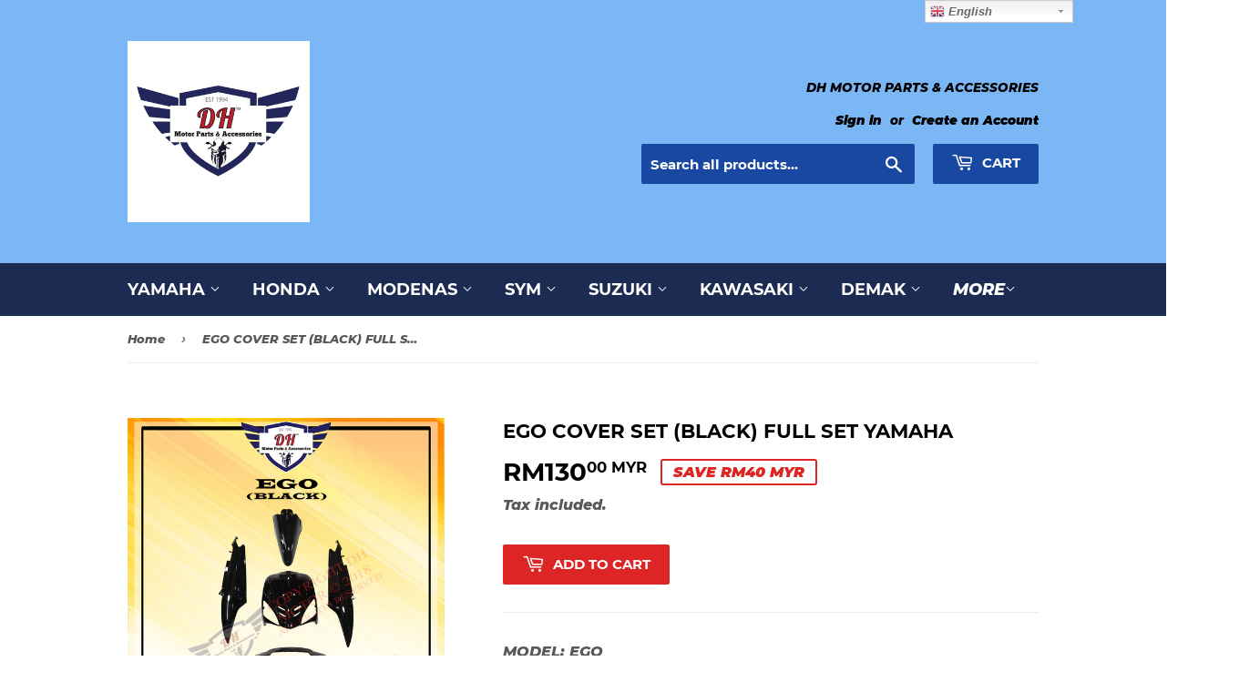

--- FILE ---
content_type: text/html; charset=utf-8
request_url: https://dhmotorparts.com/products/ego-cover-set-black
body_size: 21038
content:
<!doctype html>
<!--[if lt IE 7]><html class="no-js lt-ie9 lt-ie8 lt-ie7" lang="en"> <![endif]-->
<!--[if IE 7]><html class="no-js lt-ie9 lt-ie8" lang="en"> <![endif]-->
<!--[if IE 8]><html class="no-js lt-ie9" lang="en"> <![endif]-->
<!--[if IE 9 ]><html class="ie9 no-js"> <![endif]-->
<!--[if (gt IE 9)|!(IE)]><!--> <html class="no-touch no-js"> <!--<![endif]-->
<head>
  <script>(function(H){H.className=H.className.replace(/\bno-js\b/,'js')})(document.documentElement)</script>
  <!-- Basic page needs ================================================== -->
  <meta charset="utf-8">
  <meta http-equiv="X-UA-Compatible" content="IE=edge,chrome=1">

  
  <link rel="shortcut icon" href="//dhmotorparts.com/cdn/shop/files/2018-08-09_12.02.41_32x32.jpg?v=1613521445" type="image/png" />
  

  <!-- Title and description ================================================== -->
  <title>
  EGO COVER SET (BLACK) FULL SET YAMAHA &ndash; DH MOTOR PARTS &amp; ACCESSORIES
  </title>

  
    <meta name="description" content="MODEL: EGO TYPE OF QUALITY: COPY / LOCAL DESCRIPTION: COVER SET FULL SET YAMAHA CONDITION: NEW">
  

  <!-- Product meta ================================================== -->
  <!-- /snippets/social-meta-tags.liquid -->




<meta property="og:site_name" content="DH MOTOR PARTS &amp; ACCESSORIES">
<meta property="og:url" content="https://dhmotorparts.com/products/ego-cover-set-black">
<meta property="og:title" content="EGO COVER SET (BLACK) FULL SET YAMAHA">
<meta property="og:type" content="product">
<meta property="og:description" content="MODEL: EGO TYPE OF QUALITY: COPY / LOCAL DESCRIPTION: COVER SET FULL SET YAMAHA CONDITION: NEW">

  <meta property="og:price:amount" content="130.00">
  <meta property="og:price:currency" content="MYR">

<meta property="og:image" content="http://dhmotorparts.com/cdn/shop/products/EGO_BLACK_1200x1200.jpg?v=1574480252">
<meta property="og:image:secure_url" content="https://dhmotorparts.com/cdn/shop/products/EGO_BLACK_1200x1200.jpg?v=1574480252">


<meta name="twitter:card" content="summary_large_image">
<meta name="twitter:title" content="EGO COVER SET (BLACK) FULL SET YAMAHA">
<meta name="twitter:description" content="MODEL: EGO TYPE OF QUALITY: COPY / LOCAL DESCRIPTION: COVER SET FULL SET YAMAHA CONDITION: NEW">


  <!-- Helpers ================================================== -->
  <link rel="canonical" href="https://dhmotorparts.com/products/ego-cover-set-black">
  <meta name="viewport" content="width=device-width,initial-scale=1">

  <!-- CSS ================================================== -->
  <link href="//dhmotorparts.com/cdn/shop/t/8/assets/theme.scss.css?v=91129173296815943591674769949" rel="stylesheet" type="text/css" media="all" />

  <!-- Header hook for plugins ================================================== -->
  <script>window.performance && window.performance.mark && window.performance.mark('shopify.content_for_header.start');</script><meta id="shopify-digital-wallet" name="shopify-digital-wallet" content="/10765860923/digital_wallets/dialog">
<link rel="alternate" type="application/json+oembed" href="https://dhmotorparts.com/products/ego-cover-set-black.oembed">
<script async="async" src="/checkouts/internal/preloads.js?locale=en-MY"></script>
<script id="shopify-features" type="application/json">{"accessToken":"dd715aab8e805178f621f89f8074af29","betas":["rich-media-storefront-analytics"],"domain":"dhmotorparts.com","predictiveSearch":true,"shopId":10765860923,"locale":"en"}</script>
<script>var Shopify = Shopify || {};
Shopify.shop = "sim-motor.myshopify.com";
Shopify.locale = "en";
Shopify.currency = {"active":"MYR","rate":"1.0"};
Shopify.country = "MY";
Shopify.theme = {"name":"Copy of Supply","id":81026285611,"schema_name":"Supply","schema_version":"7.2.0","theme_store_id":679,"role":"main"};
Shopify.theme.handle = "null";
Shopify.theme.style = {"id":null,"handle":null};
Shopify.cdnHost = "dhmotorparts.com/cdn";
Shopify.routes = Shopify.routes || {};
Shopify.routes.root = "/";</script>
<script type="module">!function(o){(o.Shopify=o.Shopify||{}).modules=!0}(window);</script>
<script>!function(o){function n(){var o=[];function n(){o.push(Array.prototype.slice.apply(arguments))}return n.q=o,n}var t=o.Shopify=o.Shopify||{};t.loadFeatures=n(),t.autoloadFeatures=n()}(window);</script>
<script id="shop-js-analytics" type="application/json">{"pageType":"product"}</script>
<script defer="defer" async type="module" src="//dhmotorparts.com/cdn/shopifycloud/shop-js/modules/v2/client.init-shop-cart-sync_Bc8-qrdt.en.esm.js"></script>
<script defer="defer" async type="module" src="//dhmotorparts.com/cdn/shopifycloud/shop-js/modules/v2/chunk.common_CmNk3qlo.esm.js"></script>
<script type="module">
  await import("//dhmotorparts.com/cdn/shopifycloud/shop-js/modules/v2/client.init-shop-cart-sync_Bc8-qrdt.en.esm.js");
await import("//dhmotorparts.com/cdn/shopifycloud/shop-js/modules/v2/chunk.common_CmNk3qlo.esm.js");

  window.Shopify.SignInWithShop?.initShopCartSync?.({"fedCMEnabled":true,"windoidEnabled":true});

</script>
<script>(function() {
  var isLoaded = false;
  function asyncLoad() {
    if (isLoaded) return;
    isLoaded = true;
    var urls = ["https:\/\/cdn.weglot.com\/weglot_script_tag.js?shop=sim-motor.myshopify.com"];
    for (var i = 0; i < urls.length; i++) {
      var s = document.createElement('script');
      s.type = 'text/javascript';
      s.async = true;
      s.src = urls[i];
      var x = document.getElementsByTagName('script')[0];
      x.parentNode.insertBefore(s, x);
    }
  };
  if(window.attachEvent) {
    window.attachEvent('onload', asyncLoad);
  } else {
    window.addEventListener('load', asyncLoad, false);
  }
})();</script>
<script id="__st">var __st={"a":10765860923,"offset":28800,"reqid":"b7d8baea-e4b1-481d-8728-dcec4fa3982a-1762343259","pageurl":"dhmotorparts.com\/products\/ego-cover-set-black","u":"6c7285d7ada0","p":"product","rtyp":"product","rid":2324927774779};</script>
<script>window.ShopifyPaypalV4VisibilityTracking = true;</script>
<script id="captcha-bootstrap">!function(){'use strict';const t='contact',e='account',n='new_comment',o=[[t,t],['blogs',n],['comments',n],[t,'customer']],c=[[e,'customer_login'],[e,'guest_login'],[e,'recover_customer_password'],[e,'create_customer']],r=t=>t.map((([t,e])=>`form[action*='/${t}']:not([data-nocaptcha='true']) input[name='form_type'][value='${e}']`)).join(','),a=t=>()=>t?[...document.querySelectorAll(t)].map((t=>t.form)):[];function s(){const t=[...o],e=r(t);return a(e)}const i='password',u='form_key',d=['recaptcha-v3-token','g-recaptcha-response','h-captcha-response',i],f=()=>{try{return window.sessionStorage}catch{return}},m='__shopify_v',_=t=>t.elements[u];function p(t,e,n=!1){try{const o=window.sessionStorage,c=JSON.parse(o.getItem(e)),{data:r}=function(t){const{data:e,action:n}=t;return t[m]||n?{data:e,action:n}:{data:t,action:n}}(c);for(const[e,n]of Object.entries(r))t.elements[e]&&(t.elements[e].value=n);n&&o.removeItem(e)}catch(o){console.error('form repopulation failed',{error:o})}}const l='form_type',E='cptcha';function T(t){t.dataset[E]=!0}const w=window,h=w.document,L='Shopify',v='ce_forms',y='captcha';let A=!1;((t,e)=>{const n=(g='f06e6c50-85a8-45c8-87d0-21a2b65856fe',I='https://cdn.shopify.com/shopifycloud/storefront-forms-hcaptcha/ce_storefront_forms_captcha_hcaptcha.v1.5.2.iife.js',D={infoText:'Protected by hCaptcha',privacyText:'Privacy',termsText:'Terms'},(t,e,n)=>{const o=w[L][v],c=o.bindForm;if(c)return c(t,g,e,D).then(n);var r;o.q.push([[t,g,e,D],n]),r=I,A||(h.body.append(Object.assign(h.createElement('script'),{id:'captcha-provider',async:!0,src:r})),A=!0)});var g,I,D;w[L]=w[L]||{},w[L][v]=w[L][v]||{},w[L][v].q=[],w[L][y]=w[L][y]||{},w[L][y].protect=function(t,e){n(t,void 0,e),T(t)},Object.freeze(w[L][y]),function(t,e,n,w,h,L){const[v,y,A,g]=function(t,e,n){const i=e?o:[],u=t?c:[],d=[...i,...u],f=r(d),m=r(i),_=r(d.filter((([t,e])=>n.includes(e))));return[a(f),a(m),a(_),s()]}(w,h,L),I=t=>{const e=t.target;return e instanceof HTMLFormElement?e:e&&e.form},D=t=>v().includes(t);t.addEventListener('submit',(t=>{const e=I(t);if(!e)return;const n=D(e)&&!e.dataset.hcaptchaBound&&!e.dataset.recaptchaBound,o=_(e),c=g().includes(e)&&(!o||!o.value);(n||c)&&t.preventDefault(),c&&!n&&(function(t){try{if(!f())return;!function(t){const e=f();if(!e)return;const n=_(t);if(!n)return;const o=n.value;o&&e.removeItem(o)}(t);const e=Array.from(Array(32),(()=>Math.random().toString(36)[2])).join('');!function(t,e){_(t)||t.append(Object.assign(document.createElement('input'),{type:'hidden',name:u})),t.elements[u].value=e}(t,e),function(t,e){const n=f();if(!n)return;const o=[...t.querySelectorAll(`input[type='${i}']`)].map((({name:t})=>t)),c=[...d,...o],r={};for(const[a,s]of new FormData(t).entries())c.includes(a)||(r[a]=s);n.setItem(e,JSON.stringify({[m]:1,action:t.action,data:r}))}(t,e)}catch(e){console.error('failed to persist form',e)}}(e),e.submit())}));const S=(t,e)=>{t&&!t.dataset[E]&&(n(t,e.some((e=>e===t))),T(t))};for(const o of['focusin','change'])t.addEventListener(o,(t=>{const e=I(t);D(e)&&S(e,y())}));const B=e.get('form_key'),M=e.get(l),P=B&&M;t.addEventListener('DOMContentLoaded',(()=>{const t=y();if(P)for(const e of t)e.elements[l].value===M&&p(e,B);[...new Set([...A(),...v().filter((t=>'true'===t.dataset.shopifyCaptcha))])].forEach((e=>S(e,t)))}))}(h,new URLSearchParams(w.location.search),n,t,e,['guest_login'])})(!0,!0)}();</script>
<script integrity="sha256-52AcMU7V7pcBOXWImdc/TAGTFKeNjmkeM1Pvks/DTgc=" data-source-attribution="shopify.loadfeatures" defer="defer" src="//dhmotorparts.com/cdn/shopifycloud/storefront/assets/storefront/load_feature-81c60534.js" crossorigin="anonymous"></script>
<script data-source-attribution="shopify.dynamic_checkout.dynamic.init">var Shopify=Shopify||{};Shopify.PaymentButton=Shopify.PaymentButton||{isStorefrontPortableWallets:!0,init:function(){window.Shopify.PaymentButton.init=function(){};var t=document.createElement("script");t.src="https://dhmotorparts.com/cdn/shopifycloud/portable-wallets/latest/portable-wallets.en.js",t.type="module",document.head.appendChild(t)}};
</script>
<script data-source-attribution="shopify.dynamic_checkout.buyer_consent">
  function portableWalletsHideBuyerConsent(e){var t=document.getElementById("shopify-buyer-consent"),n=document.getElementById("shopify-subscription-policy-button");t&&n&&(t.classList.add("hidden"),t.setAttribute("aria-hidden","true"),n.removeEventListener("click",e))}function portableWalletsShowBuyerConsent(e){var t=document.getElementById("shopify-buyer-consent"),n=document.getElementById("shopify-subscription-policy-button");t&&n&&(t.classList.remove("hidden"),t.removeAttribute("aria-hidden"),n.addEventListener("click",e))}window.Shopify?.PaymentButton&&(window.Shopify.PaymentButton.hideBuyerConsent=portableWalletsHideBuyerConsent,window.Shopify.PaymentButton.showBuyerConsent=portableWalletsShowBuyerConsent);
</script>
<script data-source-attribution="shopify.dynamic_checkout.cart.bootstrap">document.addEventListener("DOMContentLoaded",(function(){function t(){return document.querySelector("shopify-accelerated-checkout-cart, shopify-accelerated-checkout")}if(t())Shopify.PaymentButton.init();else{new MutationObserver((function(e,n){t()&&(Shopify.PaymentButton.init(),n.disconnect())})).observe(document.body,{childList:!0,subtree:!0})}}));
</script>

<script>window.performance && window.performance.mark && window.performance.mark('shopify.content_for_header.end');</script>

  

<!--[if lt IE 9]>
<script src="//cdnjs.cloudflare.com/ajax/libs/html5shiv/3.7.2/html5shiv.min.js" type="text/javascript"></script>
<![endif]-->
<!--[if (lte IE 9) ]><script src="//dhmotorparts.com/cdn/shop/t/8/assets/match-media.min.js?41" type="text/javascript"></script><![endif]-->


  
  

  <script src="//dhmotorparts.com/cdn/shop/t/8/assets/jquery-2.2.3.min.js?v=58211863146907186831591241330" type="text/javascript"></script>

  <!--[if (gt IE 9)|!(IE)]><!--><script src="//dhmotorparts.com/cdn/shop/t/8/assets/lazysizes.min.js?v=8147953233334221341591241330" async="async"></script><!--<![endif]-->
  <!--[if lte IE 9]><script src="//dhmotorparts.com/cdn/shop/t/8/assets/lazysizes.min.js?v=8147953233334221341591241330"></script><![endif]-->

  <!--[if (gt IE 9)|!(IE)]><!--><script src="//dhmotorparts.com/cdn/shop/t/8/assets/vendor.js?v=23204533626406551281591241341" defer="defer"></script><!--<![endif]-->
  <!--[if lte IE 9]><script src="//dhmotorparts.com/cdn/shop/t/8/assets/vendor.js?v=23204533626406551281591241341"></script><![endif]-->

  <!--[if (gt IE 9)|!(IE)]><!--><script src="//dhmotorparts.com/cdn/shop/t/8/assets/theme.js?v=39387822412507785981591241349" defer="defer"></script><!--<![endif]-->
  <!--[if lte IE 9]><script src="//dhmotorparts.com/cdn/shop/t/8/assets/theme.js?v=39387822412507785981591241349"></script><![endif]-->



	
    
    
    <script src="//dhmotorparts.com/cdn/shop/t/8/assets/magiczoomplus.js?v=40687221718702612541591241336" type="text/javascript"></script>
    <link href="//dhmotorparts.com/cdn/shop/t/8/assets/magiczoomplus.css?v=23004810561057010731591241336" rel="stylesheet" type="text/css" media="all" />
    
    <link href="//dhmotorparts.com/cdn/shop/t/8/assets/magiczoomplus.additional.css?v=71015408550233402351591241335" rel="stylesheet" type="text/css" media="all" />
    <script type="text/javascript">
    mzOptions = {
        'zoomWidth':'auto',
        'zoomHeight':'auto',
        'zoomPosition':'right',
        'zoomDistance':15,
        'selectorTrigger':'click',
        'transitionEffect':true,
        'cssClass':'',
        'lazyZoom':false,
        'rightClick':false,
        'zoomMode':'zoom',
        'zoomOn':'hover',
        'upscale':true,
        'smoothing':true,
        'variableZoom':false,
        'zoomCaption':'off',
        'expand':'window',
        'expandZoomMode':'zoom',
        'expandZoomOn':'click',
        'expandCaption':true,
        'closeOnClickOutside':true,
        'hint':'once',
        'textHoverZoomHint':'Hover to zoom',
        'textClickZoomHint':'Click to zoom',
        'textExpandHint':'Click to expand',
        'textBtnClose':'Close',
        'textBtnNext':'Next',
        'textBtnPrev':'Previous'
    }
    mzMobileOptions = {
        'zoomMode':'zoom',
        'textHoverZoomHint':'Touch to zoom',
        'textClickZoomHint':'Double tap to zoom',
        'textExpandHint':'Tap to expand'
    }
    
    </script>
    <script src="//dhmotorparts.com/cdn/shop/t/8/assets/magiczoomplus.sirv.js?v=14774552226413771951591241337" type="text/javascript"></script>
    













<link rel="alternate" hreflang="en" href="https://dhmotorparts.com/products/ego-cover-set-black">

  
    <link rel="alternate" hreflang="ms" href="https://dhmotorparts.com/a/l/ms/products/ego-cover-set-black">
  


            <link rel="stylesheet" href="https://cdn.weglot.com/weglot_shopify.min.css" type="text/css" media="all">



<!--Start Weglot Script-->
<script type="text/javascript" src="https://cdn.weglot.com/weglot_shopify.min.js"></script>
<script>
    Weglot.setup({
      live: true,
      api_key: "wg_f0e7a6afa51e2aa481a63d12203855458",
      originalLanguage: "en",
      destinationLanguages : "ms",
      styleOpt : { fullname : true , withname : true , is_dropdown : true , classF : "wg-flags flag-1 " },
      exceptions: "",
      excludePaths: "",
      dynamic: "",
      autoSwitch: false,
      translateSearch: false,
      switchers: []
     });
</script>
<!--End Weglot Script-->
<style id="has-script-tags"></style><style id="weglot-custom-css"></style>
<link href="https://monorail-edge.shopifysvc.com" rel="dns-prefetch">
<script>(function(){if ("sendBeacon" in navigator && "performance" in window) {try {var session_token_from_headers = performance.getEntriesByType('navigation')[0].serverTiming.find(x => x.name == '_s').description;} catch {var session_token_from_headers = undefined;}var session_cookie_matches = document.cookie.match(/_shopify_s=([^;]*)/);var session_token_from_cookie = session_cookie_matches && session_cookie_matches.length === 2 ? session_cookie_matches[1] : "";var session_token = session_token_from_headers || session_token_from_cookie || "";function handle_abandonment_event(e) {var entries = performance.getEntries().filter(function(entry) {return /monorail-edge.shopifysvc.com/.test(entry.name);});if (!window.abandonment_tracked && entries.length === 0) {window.abandonment_tracked = true;var currentMs = Date.now();var navigation_start = performance.timing.navigationStart;var payload = {shop_id: 10765860923,url: window.location.href,navigation_start,duration: currentMs - navigation_start,session_token,page_type: "product"};window.navigator.sendBeacon("https://monorail-edge.shopifysvc.com/v1/produce", JSON.stringify({schema_id: "online_store_buyer_site_abandonment/1.1",payload: payload,metadata: {event_created_at_ms: currentMs,event_sent_at_ms: currentMs}}));}}window.addEventListener('pagehide', handle_abandonment_event);}}());</script>
<script id="web-pixels-manager-setup">(function e(e,d,r,n,o){if(void 0===o&&(o={}),!Boolean(null===(a=null===(i=window.Shopify)||void 0===i?void 0:i.analytics)||void 0===a?void 0:a.replayQueue)){var i,a;window.Shopify=window.Shopify||{};var t=window.Shopify;t.analytics=t.analytics||{};var s=t.analytics;s.replayQueue=[],s.publish=function(e,d,r){return s.replayQueue.push([e,d,r]),!0};try{self.performance.mark("wpm:start")}catch(e){}var l=function(){var e={modern:/Edge?\/(1{2}[4-9]|1[2-9]\d|[2-9]\d{2}|\d{4,})\.\d+(\.\d+|)|Firefox\/(1{2}[4-9]|1[2-9]\d|[2-9]\d{2}|\d{4,})\.\d+(\.\d+|)|Chrom(ium|e)\/(9{2}|\d{3,})\.\d+(\.\d+|)|(Maci|X1{2}).+ Version\/(15\.\d+|(1[6-9]|[2-9]\d|\d{3,})\.\d+)([,.]\d+|)( \(\w+\)|)( Mobile\/\w+|) Safari\/|Chrome.+OPR\/(9{2}|\d{3,})\.\d+\.\d+|(CPU[ +]OS|iPhone[ +]OS|CPU[ +]iPhone|CPU IPhone OS|CPU iPad OS)[ +]+(15[._]\d+|(1[6-9]|[2-9]\d|\d{3,})[._]\d+)([._]\d+|)|Android:?[ /-](13[3-9]|1[4-9]\d|[2-9]\d{2}|\d{4,})(\.\d+|)(\.\d+|)|Android.+Firefox\/(13[5-9]|1[4-9]\d|[2-9]\d{2}|\d{4,})\.\d+(\.\d+|)|Android.+Chrom(ium|e)\/(13[3-9]|1[4-9]\d|[2-9]\d{2}|\d{4,})\.\d+(\.\d+|)|SamsungBrowser\/([2-9]\d|\d{3,})\.\d+/,legacy:/Edge?\/(1[6-9]|[2-9]\d|\d{3,})\.\d+(\.\d+|)|Firefox\/(5[4-9]|[6-9]\d|\d{3,})\.\d+(\.\d+|)|Chrom(ium|e)\/(5[1-9]|[6-9]\d|\d{3,})\.\d+(\.\d+|)([\d.]+$|.*Safari\/(?![\d.]+ Edge\/[\d.]+$))|(Maci|X1{2}).+ Version\/(10\.\d+|(1[1-9]|[2-9]\d|\d{3,})\.\d+)([,.]\d+|)( \(\w+\)|)( Mobile\/\w+|) Safari\/|Chrome.+OPR\/(3[89]|[4-9]\d|\d{3,})\.\d+\.\d+|(CPU[ +]OS|iPhone[ +]OS|CPU[ +]iPhone|CPU IPhone OS|CPU iPad OS)[ +]+(10[._]\d+|(1[1-9]|[2-9]\d|\d{3,})[._]\d+)([._]\d+|)|Android:?[ /-](13[3-9]|1[4-9]\d|[2-9]\d{2}|\d{4,})(\.\d+|)(\.\d+|)|Mobile Safari.+OPR\/([89]\d|\d{3,})\.\d+\.\d+|Android.+Firefox\/(13[5-9]|1[4-9]\d|[2-9]\d{2}|\d{4,})\.\d+(\.\d+|)|Android.+Chrom(ium|e)\/(13[3-9]|1[4-9]\d|[2-9]\d{2}|\d{4,})\.\d+(\.\d+|)|Android.+(UC? ?Browser|UCWEB|U3)[ /]?(15\.([5-9]|\d{2,})|(1[6-9]|[2-9]\d|\d{3,})\.\d+)\.\d+|SamsungBrowser\/(5\.\d+|([6-9]|\d{2,})\.\d+)|Android.+MQ{2}Browser\/(14(\.(9|\d{2,})|)|(1[5-9]|[2-9]\d|\d{3,})(\.\d+|))(\.\d+|)|K[Aa][Ii]OS\/(3\.\d+|([4-9]|\d{2,})\.\d+)(\.\d+|)/},d=e.modern,r=e.legacy,n=navigator.userAgent;return n.match(d)?"modern":n.match(r)?"legacy":"unknown"}(),u="modern"===l?"modern":"legacy",c=(null!=n?n:{modern:"",legacy:""})[u],f=function(e){return[e.baseUrl,"/wpm","/b",e.hashVersion,"modern"===e.buildTarget?"m":"l",".js"].join("")}({baseUrl:d,hashVersion:r,buildTarget:u}),m=function(e){var d=e.version,r=e.bundleTarget,n=e.surface,o=e.pageUrl,i=e.monorailEndpoint;return{emit:function(e){var a=e.status,t=e.errorMsg,s=(new Date).getTime(),l=JSON.stringify({metadata:{event_sent_at_ms:s},events:[{schema_id:"web_pixels_manager_load/3.1",payload:{version:d,bundle_target:r,page_url:o,status:a,surface:n,error_msg:t},metadata:{event_created_at_ms:s}}]});if(!i)return console&&console.warn&&console.warn("[Web Pixels Manager] No Monorail endpoint provided, skipping logging."),!1;try{return self.navigator.sendBeacon.bind(self.navigator)(i,l)}catch(e){}var u=new XMLHttpRequest;try{return u.open("POST",i,!0),u.setRequestHeader("Content-Type","text/plain"),u.send(l),!0}catch(e){return console&&console.warn&&console.warn("[Web Pixels Manager] Got an unhandled error while logging to Monorail."),!1}}}}({version:r,bundleTarget:l,surface:e.surface,pageUrl:self.location.href,monorailEndpoint:e.monorailEndpoint});try{o.browserTarget=l,function(e){var d=e.src,r=e.async,n=void 0===r||r,o=e.onload,i=e.onerror,a=e.sri,t=e.scriptDataAttributes,s=void 0===t?{}:t,l=document.createElement("script"),u=document.querySelector("head"),c=document.querySelector("body");if(l.async=n,l.src=d,a&&(l.integrity=a,l.crossOrigin="anonymous"),s)for(var f in s)if(Object.prototype.hasOwnProperty.call(s,f))try{l.dataset[f]=s[f]}catch(e){}if(o&&l.addEventListener("load",o),i&&l.addEventListener("error",i),u)u.appendChild(l);else{if(!c)throw new Error("Did not find a head or body element to append the script");c.appendChild(l)}}({src:f,async:!0,onload:function(){if(!function(){var e,d;return Boolean(null===(d=null===(e=window.Shopify)||void 0===e?void 0:e.analytics)||void 0===d?void 0:d.initialized)}()){var d=window.webPixelsManager.init(e)||void 0;if(d){var r=window.Shopify.analytics;r.replayQueue.forEach((function(e){var r=e[0],n=e[1],o=e[2];d.publishCustomEvent(r,n,o)})),r.replayQueue=[],r.publish=d.publishCustomEvent,r.visitor=d.visitor,r.initialized=!0}}},onerror:function(){return m.emit({status:"failed",errorMsg:"".concat(f," has failed to load")})},sri:function(e){var d=/^sha384-[A-Za-z0-9+/=]+$/;return"string"==typeof e&&d.test(e)}(c)?c:"",scriptDataAttributes:o}),m.emit({status:"loading"})}catch(e){m.emit({status:"failed",errorMsg:(null==e?void 0:e.message)||"Unknown error"})}}})({shopId: 10765860923,storefrontBaseUrl: "https://dhmotorparts.com",extensionsBaseUrl: "https://extensions.shopifycdn.com/cdn/shopifycloud/web-pixels-manager",monorailEndpoint: "https://monorail-edge.shopifysvc.com/unstable/produce_batch",surface: "storefront-renderer",enabledBetaFlags: ["2dca8a86"],webPixelsConfigList: [{"id":"shopify-app-pixel","configuration":"{}","eventPayloadVersion":"v1","runtimeContext":"STRICT","scriptVersion":"0450","apiClientId":"shopify-pixel","type":"APP","privacyPurposes":["ANALYTICS","MARKETING"]},{"id":"shopify-custom-pixel","eventPayloadVersion":"v1","runtimeContext":"LAX","scriptVersion":"0450","apiClientId":"shopify-pixel","type":"CUSTOM","privacyPurposes":["ANALYTICS","MARKETING"]}],isMerchantRequest: false,initData: {"shop":{"name":"DH MOTOR PARTS \u0026 ACCESSORIES","paymentSettings":{"currencyCode":"MYR"},"myshopifyDomain":"sim-motor.myshopify.com","countryCode":"MY","storefrontUrl":"https:\/\/dhmotorparts.com"},"customer":null,"cart":null,"checkout":null,"productVariants":[{"price":{"amount":130.0,"currencyCode":"MYR"},"product":{"title":"EGO COVER SET (BLACK) FULL SET YAMAHA","vendor":"DH MOTOR PARTS \u0026 ACCESSORIES","id":"2324927774779","untranslatedTitle":"EGO COVER SET (BLACK) FULL SET YAMAHA","url":"\/products\/ego-cover-set-black","type":""},"id":"21339218116667","image":{"src":"\/\/dhmotorparts.com\/cdn\/shop\/products\/EGO_BLACK.jpg?v=1574480252"},"sku":"3","title":"Default Title","untranslatedTitle":"Default Title"}],"purchasingCompany":null},},"https://dhmotorparts.com/cdn","5303c62bw494ab25dp0d72f2dcm48e21f5a",{"modern":"","legacy":""},{"shopId":"10765860923","storefrontBaseUrl":"https:\/\/dhmotorparts.com","extensionBaseUrl":"https:\/\/extensions.shopifycdn.com\/cdn\/shopifycloud\/web-pixels-manager","surface":"storefront-renderer","enabledBetaFlags":"[\"2dca8a86\"]","isMerchantRequest":"false","hashVersion":"5303c62bw494ab25dp0d72f2dcm48e21f5a","publish":"custom","events":"[[\"page_viewed\",{}],[\"product_viewed\",{\"productVariant\":{\"price\":{\"amount\":130.0,\"currencyCode\":\"MYR\"},\"product\":{\"title\":\"EGO COVER SET (BLACK) FULL SET YAMAHA\",\"vendor\":\"DH MOTOR PARTS \u0026 ACCESSORIES\",\"id\":\"2324927774779\",\"untranslatedTitle\":\"EGO COVER SET (BLACK) FULL SET YAMAHA\",\"url\":\"\/products\/ego-cover-set-black\",\"type\":\"\"},\"id\":\"21339218116667\",\"image\":{\"src\":\"\/\/dhmotorparts.com\/cdn\/shop\/products\/EGO_BLACK.jpg?v=1574480252\"},\"sku\":\"3\",\"title\":\"Default Title\",\"untranslatedTitle\":\"Default Title\"}}]]"});</script><script>
  window.ShopifyAnalytics = window.ShopifyAnalytics || {};
  window.ShopifyAnalytics.meta = window.ShopifyAnalytics.meta || {};
  window.ShopifyAnalytics.meta.currency = 'MYR';
  var meta = {"product":{"id":2324927774779,"gid":"gid:\/\/shopify\/Product\/2324927774779","vendor":"DH MOTOR PARTS \u0026 ACCESSORIES","type":"","variants":[{"id":21339218116667,"price":13000,"name":"EGO COVER SET (BLACK) FULL SET YAMAHA","public_title":null,"sku":"3"}],"remote":false},"page":{"pageType":"product","resourceType":"product","resourceId":2324927774779}};
  for (var attr in meta) {
    window.ShopifyAnalytics.meta[attr] = meta[attr];
  }
</script>
<script class="analytics">
  (function () {
    var customDocumentWrite = function(content) {
      var jquery = null;

      if (window.jQuery) {
        jquery = window.jQuery;
      } else if (window.Checkout && window.Checkout.$) {
        jquery = window.Checkout.$;
      }

      if (jquery) {
        jquery('body').append(content);
      }
    };

    var hasLoggedConversion = function(token) {
      if (token) {
        return document.cookie.indexOf('loggedConversion=' + token) !== -1;
      }
      return false;
    }

    var setCookieIfConversion = function(token) {
      if (token) {
        var twoMonthsFromNow = new Date(Date.now());
        twoMonthsFromNow.setMonth(twoMonthsFromNow.getMonth() + 2);

        document.cookie = 'loggedConversion=' + token + '; expires=' + twoMonthsFromNow;
      }
    }

    var trekkie = window.ShopifyAnalytics.lib = window.trekkie = window.trekkie || [];
    if (trekkie.integrations) {
      return;
    }
    trekkie.methods = [
      'identify',
      'page',
      'ready',
      'track',
      'trackForm',
      'trackLink'
    ];
    trekkie.factory = function(method) {
      return function() {
        var args = Array.prototype.slice.call(arguments);
        args.unshift(method);
        trekkie.push(args);
        return trekkie;
      };
    };
    for (var i = 0; i < trekkie.methods.length; i++) {
      var key = trekkie.methods[i];
      trekkie[key] = trekkie.factory(key);
    }
    trekkie.load = function(config) {
      trekkie.config = config || {};
      trekkie.config.initialDocumentCookie = document.cookie;
      var first = document.getElementsByTagName('script')[0];
      var script = document.createElement('script');
      script.type = 'text/javascript';
      script.onerror = function(e) {
        var scriptFallback = document.createElement('script');
        scriptFallback.type = 'text/javascript';
        scriptFallback.onerror = function(error) {
                var Monorail = {
      produce: function produce(monorailDomain, schemaId, payload) {
        var currentMs = new Date().getTime();
        var event = {
          schema_id: schemaId,
          payload: payload,
          metadata: {
            event_created_at_ms: currentMs,
            event_sent_at_ms: currentMs
          }
        };
        return Monorail.sendRequest("https://" + monorailDomain + "/v1/produce", JSON.stringify(event));
      },
      sendRequest: function sendRequest(endpointUrl, payload) {
        // Try the sendBeacon API
        if (window && window.navigator && typeof window.navigator.sendBeacon === 'function' && typeof window.Blob === 'function' && !Monorail.isIos12()) {
          var blobData = new window.Blob([payload], {
            type: 'text/plain'
          });

          if (window.navigator.sendBeacon(endpointUrl, blobData)) {
            return true;
          } // sendBeacon was not successful

        } // XHR beacon

        var xhr = new XMLHttpRequest();

        try {
          xhr.open('POST', endpointUrl);
          xhr.setRequestHeader('Content-Type', 'text/plain');
          xhr.send(payload);
        } catch (e) {
          console.log(e);
        }

        return false;
      },
      isIos12: function isIos12() {
        return window.navigator.userAgent.lastIndexOf('iPhone; CPU iPhone OS 12_') !== -1 || window.navigator.userAgent.lastIndexOf('iPad; CPU OS 12_') !== -1;
      }
    };
    Monorail.produce('monorail-edge.shopifysvc.com',
      'trekkie_storefront_load_errors/1.1',
      {shop_id: 10765860923,
      theme_id: 81026285611,
      app_name: "storefront",
      context_url: window.location.href,
      source_url: "//dhmotorparts.com/cdn/s/trekkie.storefront.5ad93876886aa0a32f5bade9f25632a26c6f183a.min.js"});

        };
        scriptFallback.async = true;
        scriptFallback.src = '//dhmotorparts.com/cdn/s/trekkie.storefront.5ad93876886aa0a32f5bade9f25632a26c6f183a.min.js';
        first.parentNode.insertBefore(scriptFallback, first);
      };
      script.async = true;
      script.src = '//dhmotorparts.com/cdn/s/trekkie.storefront.5ad93876886aa0a32f5bade9f25632a26c6f183a.min.js';
      first.parentNode.insertBefore(script, first);
    };
    trekkie.load(
      {"Trekkie":{"appName":"storefront","development":false,"defaultAttributes":{"shopId":10765860923,"isMerchantRequest":null,"themeId":81026285611,"themeCityHash":"10545072483338743567","contentLanguage":"en","currency":"MYR","eventMetadataId":"1ac29f20-5575-400a-960d-0bd3ca34ca14"},"isServerSideCookieWritingEnabled":true,"monorailRegion":"shop_domain","enabledBetaFlags":["f0df213a"]},"Session Attribution":{},"S2S":{"facebookCapiEnabled":false,"source":"trekkie-storefront-renderer","apiClientId":580111}}
    );

    var loaded = false;
    trekkie.ready(function() {
      if (loaded) return;
      loaded = true;

      window.ShopifyAnalytics.lib = window.trekkie;

      var originalDocumentWrite = document.write;
      document.write = customDocumentWrite;
      try { window.ShopifyAnalytics.merchantGoogleAnalytics.call(this); } catch(error) {};
      document.write = originalDocumentWrite;

      window.ShopifyAnalytics.lib.page(null,{"pageType":"product","resourceType":"product","resourceId":2324927774779,"shopifyEmitted":true});

      var match = window.location.pathname.match(/checkouts\/(.+)\/(thank_you|post_purchase)/)
      var token = match? match[1]: undefined;
      if (!hasLoggedConversion(token)) {
        setCookieIfConversion(token);
        window.ShopifyAnalytics.lib.track("Viewed Product",{"currency":"MYR","variantId":21339218116667,"productId":2324927774779,"productGid":"gid:\/\/shopify\/Product\/2324927774779","name":"EGO COVER SET (BLACK) FULL SET YAMAHA","price":"130.00","sku":"3","brand":"DH MOTOR PARTS \u0026 ACCESSORIES","variant":null,"category":"","nonInteraction":true,"remote":false},undefined,undefined,{"shopifyEmitted":true});
      window.ShopifyAnalytics.lib.track("monorail:\/\/trekkie_storefront_viewed_product\/1.1",{"currency":"MYR","variantId":21339218116667,"productId":2324927774779,"productGid":"gid:\/\/shopify\/Product\/2324927774779","name":"EGO COVER SET (BLACK) FULL SET YAMAHA","price":"130.00","sku":"3","brand":"DH MOTOR PARTS \u0026 ACCESSORIES","variant":null,"category":"","nonInteraction":true,"remote":false,"referer":"https:\/\/dhmotorparts.com\/products\/ego-cover-set-black"});
      }
    });


        var eventsListenerScript = document.createElement('script');
        eventsListenerScript.async = true;
        eventsListenerScript.src = "//dhmotorparts.com/cdn/shopifycloud/storefront/assets/shop_events_listener-3da45d37.js";
        document.getElementsByTagName('head')[0].appendChild(eventsListenerScript);

})();</script>
<script
  defer
  src="https://dhmotorparts.com/cdn/shopifycloud/perf-kit/shopify-perf-kit-2.1.2.min.js"
  data-application="storefront-renderer"
  data-shop-id="10765860923"
  data-render-region="gcp-us-central1"
  data-page-type="product"
  data-theme-instance-id="81026285611"
  data-theme-name="Supply"
  data-theme-version="7.2.0"
  data-monorail-region="shop_domain"
  data-resource-timing-sampling-rate="10"
  data-shs="true"
  data-shs-beacon="true"
  data-shs-export-with-fetch="true"
  data-shs-logs-sample-rate="1"
></script>
</head>

<body id="ego-cover-set-black-full-set-yamaha" class="template-product" >

  <div id="shopify-section-header" class="shopify-section header-section"><header class="site-header" role="banner" data-section-id="header" data-section-type="header-section">
  <div class="wrapper">

    <div class="grid--full">
      <div class="grid-item large--one-half">
        
          <div class="h1 header-logo" itemscope itemtype="http://schema.org/Organization">
        
          
          

          <a href="/" itemprop="url">
            <div class="lazyload__image-wrapper no-js header-logo__image" style="max-width:200px;">
              <div style="padding-top:99.45312500000001%;">
                <img class="lazyload js"
                  data-src="//dhmotorparts.com/cdn/shop/files/2018-08-09_12.02.41_{width}x.jpg?v=1613521445"
                  data-widths="[180, 360, 540, 720, 900, 1080, 1296, 1512, 1728, 2048]"
                  data-aspectratio="1.0054988216810683"
                  data-sizes="auto"
                  alt="DH MOTOR&#39;S LOGO"
                  style="width:200px;">
              </div>
            </div>
            <noscript>
              
              <img src="//dhmotorparts.com/cdn/shop/files/2018-08-09_12.02.41_200x.jpg?v=1613521445"
                srcset="//dhmotorparts.com/cdn/shop/files/2018-08-09_12.02.41_200x.jpg?v=1613521445 1x, //dhmotorparts.com/cdn/shop/files/2018-08-09_12.02.41_200x@2x.jpg?v=1613521445 2x"
                alt="DH MOTOR&#39;S LOGO"
                itemprop="logo"
                style="max-width:200px;">
            </noscript>
          </a>
          
        
          </div>
        
      </div>

      <div class="grid-item large--one-half text-center large--text-right">
        
          <div class="site-header--text-links">
            
              

                <p>DH MOTOR PARTS &amp; ACCESSORIES</p>

              
            

            
              <span class="site-header--meta-links medium-down--hide">
                
                  <a href="/account/login" id="customer_login_link">Sign in</a>
                  <span class="site-header--spacer">or</span>
                  <a href="/account/register" id="customer_register_link">Create an Account</a>
                
              </span>
            
          </div>

          <br class="medium-down--hide">
        

        <form action="/search" method="get" class="search-bar" role="search">
  <input type="hidden" name="type" value="product">

  <input type="search" name="q" value="" placeholder="Search all products..." aria-label="Search all products...">
  <button type="submit" class="search-bar--submit icon-fallback-text">
    <span class="icon icon-search" aria-hidden="true"></span>
    <span class="fallback-text">Search</span>
  </button>
</form>


        <a href="/cart" class="header-cart-btn cart-toggle">
          <span class="icon icon-cart"></span>
          Cart <span class="cart-count cart-badge--desktop hidden-count">0</span>
        </a>
      </div>
    </div>

  </div>
</header>

<div id="mobileNavBar">
  <div class="display-table-cell">
    <button class="menu-toggle mobileNavBar-link" aria-controls="navBar" aria-expanded="false"><span class="icon icon-hamburger" aria-hidden="true"></span>Menu</button>
  </div>
  <div class="display-table-cell">
    <a href="/cart" class="cart-toggle mobileNavBar-link">
      <span class="icon icon-cart"></span>
      Cart <span class="cart-count hidden-count">0</span>
    </a>
  </div>
</div>

<nav class="nav-bar" id="navBar" role="navigation">
  <div class="wrapper">
    <form action="/search" method="get" class="search-bar" role="search">
  <input type="hidden" name="type" value="product">

  <input type="search" name="q" value="" placeholder="Search all products..." aria-label="Search all products...">
  <button type="submit" class="search-bar--submit icon-fallback-text">
    <span class="icon icon-search" aria-hidden="true"></span>
    <span class="fallback-text">Search</span>
  </button>
</form>

    <ul class="mobile-nav" id="MobileNav">
  
  
    
      
      <li
        class="mobile-nav--has-dropdown "
        aria-haspopup="true">
        <a
          href="/"
          class="mobile-nav--link"
          data-meganav-type="parent"
          >
            YAMAHA
        </a>
        <button class="icon icon-arrow-down mobile-nav--button"
          aria-expanded="false"
          aria-label="YAMAHA Menu">
        </button>
        <ul
          id="MenuParent-1"
          class="mobile-nav--dropdown "
          data-meganav-dropdown>
          
            
              <li>
                <a
                  href="/collections/lc135-v7-1"
                  class="mobile-nav--link"
                  data-meganav-type="child"
                  >
                    LC135 V7
                </a>
              </li>
            
          
            
              <li>
                <a
                  href="/collections/lc135-v6"
                  class="mobile-nav--link"
                  data-meganav-type="child"
                  >
                    LC135 V6
                </a>
              </li>
            
          
            
              <li>
                <a
                  href="/collections/lc135-v5"
                  class="mobile-nav--link"
                  data-meganav-type="child"
                  >
                    LC135 V5
                </a>
              </li>
            
          
            
              <li>
                <a
                  href="/collections/lc135-v4"
                  class="mobile-nav--link"
                  data-meganav-type="child"
                  >
                    LC135 V4
                </a>
              </li>
            
          
            
              <li>
                <a
                  href="/collections/lc135-v3"
                  class="mobile-nav--link"
                  data-meganav-type="child"
                  >
                    LC135 V3
                </a>
              </li>
            
          
            
              <li>
                <a
                  href="/collections/lc135-v2"
                  class="mobile-nav--link"
                  data-meganav-type="child"
                  >
                    LC135 V2
                </a>
              </li>
            
          
            
              <li>
                <a
                  href="/collections/lc135-v1"
                  class="mobile-nav--link"
                  data-meganav-type="child"
                  >
                    LC135 V1
                </a>
              </li>
            
          
            
              <li>
                <a
                  href="/collections/y16"
                  class="mobile-nav--link"
                  data-meganav-type="child"
                  >
                    Y16
                </a>
              </li>
            
          
            
              <li>
                <a
                  href="/collections/y15-v2"
                  class="mobile-nav--link"
                  data-meganav-type="child"
                  >
                    Y15 V2
                </a>
              </li>
            
          
            
              <li>
                <a
                  href="/collections/y150-zr"
                  class="mobile-nav--link"
                  data-meganav-type="child"
                  >
                    Y150 ZR
                </a>
              </li>
            
          
            
              <li>
                <a
                  href="/collections/y125-zr"
                  class="mobile-nav--link"
                  data-meganav-type="child"
                  >
                    Y125 ZR
                </a>
              </li>
            
          
            
              <li>
                <a
                  href="/collections/y125-z"
                  class="mobile-nav--link"
                  data-meganav-type="child"
                  >
                    Y125 Z
                </a>
              </li>
            
          
            
              <li>
                <a
                  href="/collections/rxz-10"
                  class="mobile-nav--link"
                  data-meganav-type="child"
                  >
                    RXZ 10 CATALYZER
                </a>
              </li>
            
          
            
              <li>
                <a
                  href="/collections/rxz-3"
                  class="mobile-nav--link"
                  data-meganav-type="child"
                  >
                    RXZ 3 MILINEUM
                </a>
              </li>
            
          
            
              <li>
                <a
                  href="/collections/rxz-1"
                  class="mobile-nav--link"
                  data-meganav-type="child"
                  >
                    RXZ 1
                </a>
              </li>
            
          
            
              <li>
                <a
                  href="/collections/srl-115-fi"
                  class="mobile-nav--link"
                  data-meganav-type="child"
                  >
                    LAGENDA SRL 115 FI
                </a>
              </li>
            
          
            
              <li>
                <a
                  href="/collections/srl-115"
                  class="mobile-nav--link"
                  data-meganav-type="child"
                  >
                    LAGENDA SRL 115
                </a>
              </li>
            
          
            
              <li>
                <a
                  href="/collections/srl-110-zr"
                  class="mobile-nav--link"
                  data-meganav-type="child"
                  >
                    LAGENDA SRL 110 ZR
                </a>
              </li>
            
          
            
              <li>
                <a
                  href="/collections/srl-110-z"
                  class="mobile-nav--link"
                  data-meganav-type="child"
                  >
                    LAGENDA SRL 110 Z
                </a>
              </li>
            
          
            
              <li>
                <a
                  href="/collections/srl-110"
                  class="mobile-nav--link"
                  data-meganav-type="child"
                  >
                    LAGENDA SRL 110
                </a>
              </li>
            
          
            
              <li>
                <a
                  href="/collections/srl-105"
                  class="mobile-nav--link"
                  data-meganav-type="child"
                  >
                    LAGENDA SRL 105
                </a>
              </li>
            
          
            
              <li>
                <a
                  href="/collections/y110-ss-ii"
                  class="mobile-nav--link"
                  data-meganav-type="child"
                  >
                    Y110 SS 2
                </a>
              </li>
            
          
            
              <li>
                <a
                  href="/collections/y110-ss"
                  class="mobile-nav--link"
                  data-meganav-type="child"
                  >
                    Y110 SS
                </a>
              </li>
            
          
            
              <li>
                <a
                  href="/collections/y100-ii"
                  class="mobile-nav--link"
                  data-meganav-type="child"
                  >
                    Y100 2
                </a>
              </li>
            
          
            
              <li>
                <a
                  href="/collections/y100"
                  class="mobile-nav--link"
                  data-meganav-type="child"
                  >
                    Y100
                </a>
              </li>
            
          
            
              <li>
                <a
                  href="/collections/ego-gear"
                  class="mobile-nav--link"
                  data-meganav-type="child"
                  >
                    EGO GEAR
                </a>
              </li>
            
          
            
              <li>
                <a
                  href="/collections/ego-avantiz"
                  class="mobile-nav--link"
                  data-meganav-type="child"
                  >
                    EGO AVANTIZ
                </a>
              </li>
            
          
            
              <li>
                <a
                  href="/collections/ego-soloriz"
                  class="mobile-nav--link"
                  data-meganav-type="child"
                  >
                    EGO SOLARIZ
                </a>
              </li>
            
          
            
              <li>
                <a
                  href="/collections/ego-lc-fi"
                  class="mobile-nav--link"
                  data-meganav-type="child"
                  >
                    EGO LC FI
                </a>
              </li>
            
          
            
              <li>
                <a
                  href="/collections/ego-s-fi"
                  class="mobile-nav--link"
                  data-meganav-type="child"
                  >
                    EGO S FI
                </a>
              </li>
            
          
            
              <li>
                <a
                  href="/collections/ego-lc"
                  class="mobile-nav--link"
                  data-meganav-type="child"
                  >
                    EGO LC
                </a>
              </li>
            
          
            
              <li>
                <a
                  href="/collections/ego-s"
                  class="mobile-nav--link"
                  data-meganav-type="child"
                  >
                    EGO S
                </a>
              </li>
            
          
            
              <li>
                <a
                  href="/collections/ego"
                  class="mobile-nav--link"
                  data-meganav-type="child"
                  >
                    EGO
                </a>
              </li>
            
          
            
              <li>
                <a
                  href="/collections/n-max-155"
                  class="mobile-nav--link"
                  data-meganav-type="child"
                  >
                    N MAX 155
                </a>
              </li>
            
          
            
              <li>
                <a
                  href="/collections/nouvo-lc"
                  class="mobile-nav--link"
                  data-meganav-type="child"
                  >
                    NOUVO LC
                </a>
              </li>
            
          
            
              <li>
                <a
                  href="/collections/nouvo-s"
                  class="mobile-nav--link"
                  data-meganav-type="child"
                  >
                    NOUVO S
                </a>
              </li>
            
          
            
              <li>
                <a
                  href="/collections/nouvo"
                  class="mobile-nav--link"
                  data-meganav-type="child"
                  >
                    NOUVO
                </a>
              </li>
            
          
            
              <li>
                <a
                  href="/collections/nvx-155"
                  class="mobile-nav--link"
                  data-meganav-type="child"
                  >
                    NVX 155
                </a>
              </li>
            
          
            
              <li>
                <a
                  href="/collections/dt-125"
                  class="mobile-nav--link"
                  data-meganav-type="child"
                  >
                    DT 125
                </a>
              </li>
            
          
            
              <li>
                <a
                  href="/collections/fz-150-v2"
                  class="mobile-nav--link"
                  data-meganav-type="child"
                  >
                    FZ 150 V2
                </a>
              </li>
            
          
            
              <li>
                <a
                  href="/collections/fz-150-v3"
                  class="mobile-nav--link"
                  data-meganav-type="child"
                  >
                    FZ 150 V3
                </a>
              </li>
            
          
            
              <li>
                <a
                  href="/collections/fz-150-v1"
                  class="mobile-nav--link"
                  data-meganav-type="child"
                  >
                    FZ 150 V1
                </a>
              </li>
            
          
            
              <li>
                <a
                  href="/collections/tzm-150"
                  class="mobile-nav--link"
                  data-meganav-type="child"
                  >
                    TZM 150
                </a>
              </li>
            
          
            
              <li>
                <a
                  href="/collections/rxk"
                  class="mobile-nav--link"
                  data-meganav-type="child"
                  >
                    RXK
                </a>
              </li>
            
          
            
              <li>
                <a
                  href="/collections/r15"
                  class="mobile-nav--link"
                  data-meganav-type="child"
                  >
                    R15
                </a>
              </li>
            
          
            
              <li>
                <a
                  href="/collections/r25"
                  class="mobile-nav--link"
                  data-meganav-type="child"
                  >
                    R25
                </a>
              </li>
            
          
            
              <li>
                <a
                  href="/collections/rxs"
                  class="mobile-nav--link"
                  data-meganav-type="child"
                  >
                    RXS
                </a>
              </li>
            
          
            
              <li>
                <a
                  href="/collections/sre"
                  class="mobile-nav--link"
                  data-meganav-type="child"
                  >
                    SRE
                </a>
              </li>
            
          
            
              <li>
                <a
                  href="/collections/srx"
                  class="mobile-nav--link"
                  data-meganav-type="child"
                  >
                    SRX
                </a>
              </li>
            
          
            
              <li>
                <a
                  href="/collections/srv"
                  class="mobile-nav--link"
                  data-meganav-type="child"
                  >
                    SRV
                </a>
              </li>
            
          
            
              <li>
                <a
                  href="/collections/y75"
                  class="mobile-nav--link"
                  data-meganav-type="child"
                  >
                    Y75
                </a>
              </li>
            
          
            
              <li>
                <a
                  href="/collections/y80"
                  class="mobile-nav--link"
                  data-meganav-type="child"
                  >
                    Y80
                </a>
              </li>
            
          
            
              <li>
                <a
                  href="/collections/y80-j"
                  class="mobile-nav--link"
                  data-meganav-type="child"
                  >
                    Y80 J
                </a>
              </li>
            
          
            
              <li>
                <a
                  href="/collections/y88"
                  class="mobile-nav--link"
                  data-meganav-type="child"
                  >
                    Y88
                </a>
              </li>
            
          
            
              <li>
                <a
                  href="/collections/yb100"
                  class="mobile-nav--link"
                  data-meganav-type="child"
                  >
                    YB100
                </a>
              </li>
            
          
            
              <li>
                <a
                  href="/collections/rx-100"
                  class="mobile-nav--link"
                  data-meganav-type="child"
                  >
                    RX 100
                </a>
              </li>
            
          
            
              <li>
                <a
                  href="/collections/dx-100"
                  class="mobile-nav--link"
                  data-meganav-type="child"
                  >
                    DX 100
                </a>
              </li>
            
          
            
              <li>
                <a
                  href="/collections/et-80"
                  class="mobile-nav--link"
                  data-meganav-type="child"
                  >
                    ET 80
                </a>
              </li>
            
          
            
              <li>
                <a
                  href="/collections/yamaha-old-motor"
                  class="mobile-nav--link"
                  data-meganav-type="child"
                  >
                    OTHERS YAMAHA MOTOR
                </a>
              </li>
            
          
        </ul>
      </li>
    
  
    
      
      <li
        class="mobile-nav--has-dropdown "
        aria-haspopup="true">
        <a
          href="/"
          class="mobile-nav--link"
          data-meganav-type="parent"
          >
            HONDA
        </a>
        <button class="icon icon-arrow-down mobile-nav--button"
          aria-expanded="false"
          aria-label="HONDA Menu">
        </button>
        <ul
          id="MenuParent-2"
          class="mobile-nav--dropdown "
          data-meganav-dropdown>
          
            
              <li>
                <a
                  href="/collections/rs-150"
                  class="mobile-nav--link"
                  data-meganav-type="child"
                  >
                    RS 150
                </a>
              </li>
            
          
            
              <li>
                <a
                  href="/collections/dash-125-fi"
                  class="mobile-nav--link"
                  data-meganav-type="child"
                  >
                    DASH 125 FI
                </a>
              </li>
            
          
            
              <li>
                <a
                  href="/collections/dash-125-v3/DASH-110-FI-V3"
                  class="mobile-nav--link"
                  data-meganav-type="child"
                  >
                    DASH 110 FI V3
                </a>
              </li>
            
          
            
              <li>
                <a
                  href="/collections/dash-110-v2/DASH-110-V2"
                  class="mobile-nav--link"
                  data-meganav-type="child"
                  >
                    DASH 110 V2
                </a>
              </li>
            
          
            
              <li>
                <a
                  href="/collections/dash-110-v1/DASH-110-V1"
                  class="mobile-nav--link"
                  data-meganav-type="child"
                  >
                    DASH 110 V1
                </a>
              </li>
            
          
            
              <li>
                <a
                  href="/collections/ex5-dream-110-fi"
                  class="mobile-nav--link"
                  data-meganav-type="child"
                  >
                    EX5 DREAM 110 FI
                </a>
              </li>
            
          
            
              <li>
                <a
                  href="/collections/ex5-dream-110"
                  class="mobile-nav--link"
                  data-meganav-type="child"
                  >
                    EX5 DREAM 110
                </a>
              </li>
            
          
            
              <li>
                <a
                  href="/collections/ex5-dream-ii-2"
                  class="mobile-nav--link"
                  data-meganav-type="child"
                  >
                    EX5 DREAM 2
                </a>
              </li>
            
          
            
              <li>
                <a
                  href="/collections/ex5-dream/EX5-DREAM"
                  class="mobile-nav--link"
                  data-meganav-type="child"
                  >
                    EX5 DREAM
                </a>
              </li>
            
          
            
              <li>
                <a
                  href="/collections/ex5-high-power/EX5-HIGH-POWER"
                  class="mobile-nav--link"
                  data-meganav-type="child"
                  >
                    EX5 HIGH POWER
                </a>
              </li>
            
          
            
              <li>
                <a
                  href="/collections/ex5-class/EX5-CLASS"
                  class="mobile-nav--link"
                  data-meganav-type="child"
                  >
                    EX5 CLASS
                </a>
              </li>
            
          
            
              <li>
                <a
                  href="/collections/wave-125-s"
                  class="mobile-nav--link"
                  data-meganav-type="child"
                  >
                    WAVE 125 S
                </a>
              </li>
            
          
            
              <li>
                <a
                  href="/collections/wave-125-x"
                  class="mobile-nav--link"
                  data-meganav-type="child"
                  >
                    WAVE 125 X
                </a>
              </li>
            
          
            
              <li>
                <a
                  href="/collections/wave-125"
                  class="mobile-nav--link"
                  data-meganav-type="child"
                  >
                    WAVE 125
                </a>
              </li>
            
          
            
              <li>
                <a
                  href="/collections/wave-125-fi"
                  class="mobile-nav--link"
                  data-meganav-type="child"
                  >
                    WAVE 125 FI
                </a>
              </li>
            
          
            
              <li>
                <a
                  href="/collections/wave-110-cx"
                  class="mobile-nav--link"
                  data-meganav-type="child"
                  >
                    WAVE 110 CX
                </a>
              </li>
            
          
            
              <li>
                <a
                  href="/collections/wave-110-dx"
                  class="mobile-nav--link"
                  data-meganav-type="child"
                  >
                    WAVE 110 DX
                </a>
              </li>
            
          
            
              <li>
                <a
                  href="/collections/wave-110-s"
                  class="mobile-nav--link"
                  data-meganav-type="child"
                  >
                    WAVE 110 S
                </a>
              </li>
            
          
            
              <li>
                <a
                  href="/collections/wave-110"
                  class="mobile-nav--link"
                  data-meganav-type="child"
                  >
                    WAVE 110
                </a>
              </li>
            
          
            
              <li>
                <a
                  href="/collections/wave-100-r"
                  class="mobile-nav--link"
                  data-meganav-type="child"
                  >
                    WAVE 100 R
                </a>
              </li>
            
          
            
              <li>
                <a
                  href="/collections/wave-100/WAVE-100"
                  class="mobile-nav--link"
                  data-meganav-type="child"
                  >
                    WAVE 100
                </a>
              </li>
            
          
            
              <li>
                <a
                  href="/collections/alpha"
                  class="mobile-nav--link"
                  data-meganav-type="child"
                  >
                    ALPHA
                </a>
              </li>
            
          
            
              <li>
                <a
                  href="/collections/alpha-v2"
                  class="mobile-nav--link"
                  data-meganav-type="child"
                  >
                    ALPHA V2
                </a>
              </li>
            
          
            
              <li>
                <a
                  href="/collections/future-125"
                  class="mobile-nav--link"
                  data-meganav-type="child"
                  >
                    FUTURE 125
                </a>
              </li>
            
          
            
              <li>
                <a
                  href="/collections/future-125-fi"
                  class="mobile-nav--link"
                  data-meganav-type="child"
                  >
                    FUTURE 125 FI
                </a>
              </li>
            
          
            
              <li>
                <a
                  href="/collections/icon"
                  class="mobile-nav--link"
                  data-meganav-type="child"
                  >
                    ICON
                </a>
              </li>
            
          
            
              <li>
                <a
                  href="/collections/spacy"
                  class="mobile-nav--link"
                  data-meganav-type="child"
                  >
                    SPACY
                </a>
              </li>
            
          
            
              <li>
                <a
                  href="/collections/click"
                  class="mobile-nav--link"
                  data-meganav-type="child"
                  >
                    CLICK
                </a>
              </li>
            
          
            
              <li>
                <a
                  href="/collections/c70"
                  class="mobile-nav--link"
                  data-meganav-type="child"
                  >
                    C70
                </a>
              </li>
            
          
            
              <li>
                <a
                  href="/collections/c70-z"
                  class="mobile-nav--link"
                  data-meganav-type="child"
                  >
                    C70 Z
                </a>
              </li>
            
          
            
              <li>
                <a
                  href="/collections/c70-z-2"
                  class="mobile-nav--link"
                  data-meganav-type="child"
                  >
                    C70 Z 2
                </a>
              </li>
            
          
            
              <li>
                <a
                  href="/collections/cg-125"
                  class="mobile-nav--link"
                  data-meganav-type="child"
                  >
                    CG 125
                </a>
              </li>
            
          
            
              <li>
                <a
                  href="/collections/gbo-j"
                  class="mobile-nav--link"
                  data-meganav-type="child"
                  >
                    GBO J
                </a>
              </li>
            
          
            
              <li>
                <a
                  href="/collections/beat"
                  class="mobile-nav--link"
                  data-meganav-type="child"
                  >
                    BEAT
                </a>
              </li>
            
          
            
              <li>
                <a
                  href="/collections/pcx-150"
                  class="mobile-nav--link"
                  data-meganav-type="child"
                  >
                    PCX 150
                </a>
              </li>
            
          
            
              <li>
                <a
                  href="/collections/g-200"
                  class="mobile-nav--link"
                  data-meganav-type="child"
                  >
                    G 200
                </a>
              </li>
            
          
            
              <li>
                <a
                  href="/collections/gbo"
                  class="mobile-nav--link"
                  data-meganav-type="child"
                  >
                    GBO
                </a>
              </li>
            
          
            
              <li>
                <a
                  href="/collections/gb1"
                  class="mobile-nav--link"
                  data-meganav-type="child"
                  >
                    GB1
                </a>
              </li>
            
          
            
              <li>
                <a
                  href="/collections/gb6"
                  class="mobile-nav--link"
                  data-meganav-type="child"
                  >
                    GB6
                </a>
              </li>
            
          
            
              <li>
                <a
                  href="/collections/cb6"
                  class="mobile-nav--link"
                  data-meganav-type="child"
                  >
                    CB6
                </a>
              </li>
            
          
            
              <li>
                <a
                  href="/collections/cb-100"
                  class="mobile-nav--link"
                  data-meganav-type="child"
                  >
                    CB 100
                </a>
              </li>
            
          
            
              <li>
                <a
                  href="/collections/c100"
                  class="mobile-nav--link"
                  data-meganav-type="child"
                  >
                    C100
                </a>
              </li>
            
          
            
              <li>
                <a
                  href="/collections/th-110"
                  class="mobile-nav--link"
                  data-meganav-type="child"
                  >
                    TH 110
                </a>
              </li>
            
          
            
              <li>
                <a
                  href="/collections/nx-105"
                  class="mobile-nav--link"
                  data-meganav-type="child"
                  >
                    NX 105
                </a>
              </li>
            
          
            
              <li>
                <a
                  href="/collections/vario-150"
                  class="mobile-nav--link"
                  data-meganav-type="child"
                  >
                    VARIO 150
                </a>
              </li>
            
          
            
              <li>
                <a
                  href="/collections/hx-135"
                  class="mobile-nav--link"
                  data-meganav-type="child"
                  >
                    HX 135
                </a>
              </li>
            
          
            
              <li>
                <a
                  href="/collections/hawk"
                  class="mobile-nav--link"
                  data-meganav-type="child"
                  >
                    HAWK
                </a>
              </li>
            
          
            
              <li>
                <a
                  href="/collections/cbr-150"
                  class="mobile-nav--link"
                  data-meganav-type="child"
                  >
                    CBR 150
                </a>
              </li>
            
          
            
              <li>
                <a
                  href="/collections/cb-125"
                  class="mobile-nav--link"
                  data-meganav-type="child"
                  >
                    CB 125
                </a>
              </li>
            
          
            
              <li>
                <a
                  href="/collections/cs-90"
                  class="mobile-nav--link"
                  data-meganav-type="child"
                  >
                    CS 90
                </a>
              </li>
            
          
            
              <li>
                <a
                  href="/collections/nsr-150"
                  class="mobile-nav--link"
                  data-meganav-type="child"
                  >
                    NSR 150
                </a>
              </li>
            
          
            
              <li>
                <a
                  href="/collections/nsr-rr"
                  class="mobile-nav--link"
                  data-meganav-type="child"
                  >
                    NSR RR
                </a>
              </li>
            
          
            
              <li>
                <a
                  href="/collections/s90-z"
                  class="mobile-nav--link"
                  data-meganav-type="child"
                  >
                    S90 Z
                </a>
              </li>
            
          
            
              <li>
                <a
                  href="/collections/rsx-150"
                  class="mobile-nav--link"
                  data-meganav-type="child"
                  >
                    RSX 150
                </a>
              </li>
            
          
            
              <li>
                <a
                  href="/collections/honda-old-motor"
                  class="mobile-nav--link"
                  data-meganav-type="child"
                  >
                    HONDA OLD MOTOR
                </a>
              </li>
            
          
        </ul>
      </li>
    
  
    
      
      <li
        class="mobile-nav--has-dropdown "
        aria-haspopup="true">
        <a
          href="/"
          class="mobile-nav--link"
          data-meganav-type="parent"
          >
            MODENAS
        </a>
        <button class="icon icon-arrow-down mobile-nav--button"
          aria-expanded="false"
          aria-label="MODENAS Menu">
        </button>
        <ul
          id="MenuParent-3"
          class="mobile-nav--dropdown "
          data-meganav-dropdown>
          
            
              <li>
                <a
                  href="/collections/dinamik-120"
                  class="mobile-nav--link"
                  data-meganav-type="child"
                  >
                    DINAMIK 120
                </a>
              </li>
            
          
            
              <li>
                <a
                  href="/collections/gt128"
                  class="mobile-nav--link"
                  data-meganav-type="child"
                  >
                    GT 128
                </a>
              </li>
            
          
            
              <li>
                <a
                  href="/collections/ct-110"
                  class="mobile-nav--link"
                  data-meganav-type="child"
                  >
                    CT 110
                </a>
              </li>
            
          
            
              <li>
                <a
                  href="/collections/ct-100"
                  class="mobile-nav--link"
                  data-meganav-type="child"
                  >
                    CT 100
                </a>
              </li>
            
          
            
              <li>
                <a
                  href="/collections/ct-115"
                  class="mobile-nav--link"
                  data-meganav-type="child"
                  >
                    CT 115
                </a>
              </li>
            
          
            
              <li>
                <a
                  href="/collections/mr1"
                  class="mobile-nav--link"
                  data-meganav-type="child"
                  >
                    MR1
                </a>
              </li>
            
          
            
              <li>
                <a
                  href="/collections/mr2"
                  class="mobile-nav--link"
                  data-meganav-type="child"
                  >
                    MR2
                </a>
              </li>
            
          
            
              <li>
                <a
                  href="/collections/mr3"
                  class="mobile-nav--link"
                  data-meganav-type="child"
                  >
                    MR3
                </a>
              </li>
            
          
            
              <li>
                <a
                  href="/collections/elit"
                  class="mobile-nav--link"
                  data-meganav-type="child"
                  >
                    ELIT
                </a>
              </li>
            
          
            
              <li>
                <a
                  href="/collections/kriss-120"
                  class="mobile-nav--link"
                  data-meganav-type="child"
                  >
                    KRISS 120
                </a>
              </li>
            
          
            
              <li>
                <a
                  href="/collections/kriss-2/KRISS-2"
                  class="mobile-nav--link"
                  data-meganav-type="child"
                  >
                    KRISS 2
                </a>
              </li>
            
          
            
              <li>
                <a
                  href="/collections/kriss-110/KRISS-110"
                  class="mobile-nav--link"
                  data-meganav-type="child"
                  >
                    KRISS 110
                </a>
              </li>
            
          
            
              <li>
                <a
                  href="/collections/kriss-fl"
                  class="mobile-nav--link"
                  data-meganav-type="child"
                  >
                    KRISS FL
                </a>
              </li>
            
          
            
              <li>
                <a
                  href="/collections/kriss-2-fl"
                  class="mobile-nav--link"
                  data-meganav-type="child"
                  >
                    KRISS 2 FL
                </a>
              </li>
            
          
            
              <li>
                <a
                  href="/collections/kriss-100"
                  class="mobile-nav--link"
                  data-meganav-type="child"
                  >
                    KRISS 100
                </a>
              </li>
            
          
            
              <li>
                <a
                  href="/collections/kristar"
                  class="mobile-nav--link"
                  data-meganav-type="child"
                  >
                    KRISTAR
                </a>
              </li>
            
          
            
              <li>
                <a
                  href="/collections/karisma"
                  class="mobile-nav--link"
                  data-meganav-type="child"
                  >
                    KARISMA
                </a>
              </li>
            
          
            
              <li>
                <a
                  href="/collections/jaguh"
                  class="mobile-nav--link"
                  data-meganav-type="child"
                  >
                    JAGUH
                </a>
              </li>
            
          
            
              <li>
                <a
                  href="/collections/kriss-sg"
                  class="mobile-nav--link"
                  data-meganav-type="child"
                  >
                    KRISS SG
                </a>
              </li>
            
          
            
              <li>
                <a
                  href="/collections/ace-115"
                  class="mobile-nav--link"
                  data-meganav-type="child"
                  >
                    ACE 115
                </a>
              </li>
            
          
            
              <li>
                <a
                  href="/collections/x-cite"
                  class="mobile-nav--link"
                  data-meganav-type="child"
                  >
                    X CITE
                </a>
              </li>
            
          
            
              <li>
                <a
                  href="/collections/elit-150"
                  class="mobile-nav--link"
                  data-meganav-type="child"
                  >
                    ELIT 150
                </a>
              </li>
            
          
            
              <li>
                <a
                  href="/collections/elegen"
                  class="mobile-nav--link"
                  data-meganav-type="child"
                  >
                    ELEGEN
                </a>
              </li>
            
          
            
              <li>
                <a
                  href="/collections/passion"
                  class="mobile-nav--link"
                  data-meganav-type="child"
                  >
                    PASSION
                </a>
              </li>
            
          
            
              <li>
                <a
                  href="/collections/modenas-old-motor"
                  class="mobile-nav--link"
                  data-meganav-type="child"
                  >
                    MODENAS OLD MOTOR
                </a>
              </li>
            
          
        </ul>
      </li>
    
  
    
      
      <li
        class="mobile-nav--has-dropdown "
        aria-haspopup="true">
        <a
          href="/"
          class="mobile-nav--link"
          data-meganav-type="parent"
          >
            SYM
        </a>
        <button class="icon icon-arrow-down mobile-nav--button"
          aria-expanded="false"
          aria-label="SYM Menu">
        </button>
        <ul
          id="MenuParent-4"
          class="mobile-nav--dropdown "
          data-meganav-dropdown>
          
            
              <li>
                <a
                  href="/collections/e-bonus"
                  class="mobile-nav--link"
                  data-meganav-type="child"
                  >
                    E BONUS
                </a>
              </li>
            
          
            
              <li>
                <a
                  href="/collections/e-bonus-sr"
                  class="mobile-nav--link"
                  data-meganav-type="child"
                  >
                    E BONUS SR
                </a>
              </li>
            
          
            
              <li>
                <a
                  href="/collections/e-smart"
                  class="mobile-nav--link"
                  data-meganav-type="child"
                  >
                    E SMART
                </a>
              </li>
            
          
            
              <li>
                <a
                  href="/collections/sport-bonus-sr"
                  class="mobile-nav--link"
                  data-meganav-type="child"
                  >
                    SPORT BONUS-SR
                </a>
              </li>
            
          
            
              <li>
                <a
                  href="/collections/jet-power"
                  class="mobile-nav--link"
                  data-meganav-type="child"
                  >
                    JET POWER
                </a>
              </li>
            
          
            
              <li>
                <a
                  href="/collections/sym-vf3i-185cc"
                  class="mobile-nav--link"
                  data-meganav-type="child"
                  >
                    SYM VF3I 185CC
                </a>
              </li>
            
          
            
              <li>
                <a
                  href="/collections/bonus-sr-euro-3"
                  class="mobile-nav--link"
                  data-meganav-type="child"
                  >
                    BONUS SR EURO 3
                </a>
              </li>
            
          
            
              <li>
                <a
                  href="/collections/rfs-150"
                  class="mobile-nav--link"
                  data-meganav-type="child"
                  >
                    RFS 150
                </a>
              </li>
            
          
            
              <li>
                <a
                  href="/collections/sm-sport-110"
                  class="mobile-nav--link"
                  data-meganav-type="child"
                  >
                    SM SPORT 110
                </a>
              </li>
            
          
            
              <li>
                <a
                  href="/collections/sm-sport-110-e"
                  class="mobile-nav--link"
                  data-meganav-type="child"
                  >
                    SM SPORT 110 E
                </a>
              </li>
            
          
            
              <li>
                <a
                  href="/collections/sym-sm-sport-110-r"
                  class="mobile-nav--link"
                  data-meganav-type="child"
                  >
                    SYM SM SPORT 110 R
                </a>
              </li>
            
          
            
              <li>
                <a
                  href="/collections/vts-200"
                  class="mobile-nav--link"
                  data-meganav-type="child"
                  >
                    VTS 200
                </a>
              </li>
            
          
            
              <li>
                <a
                  href="/collections/vts-250"
                  class="mobile-nav--link"
                  data-meganav-type="child"
                  >
                    VTS 250
                </a>
              </li>
            
          
            
              <li>
                <a
                  href="/collections/gts-200"
                  class="mobile-nav--link"
                  data-meganav-type="child"
                  >
                    GTS 200
                </a>
              </li>
            
          
            
              <li>
                <a
                  href="/collections/sport-rider-125"
                  class="mobile-nav--link"
                  data-meganav-type="child"
                  >
                    SPORT RIDER 125
                </a>
              </li>
            
          
        </ul>
      </li>
    
  
    
      
      <li
        class="mobile-nav--has-dropdown "
        aria-haspopup="true">
        <a
          href="/"
          class="mobile-nav--link"
          data-meganav-type="parent"
          >
            SUZUKI
        </a>
        <button class="icon icon-arrow-down mobile-nav--button"
          aria-expanded="false"
          aria-label="SUZUKI Menu">
        </button>
        <ul
          id="MenuParent-5"
          class="mobile-nav--dropdown "
          data-meganav-dropdown>
          
            
              <li>
                <a
                  href="/collections/belang-150-r"
                  class="mobile-nav--link"
                  data-meganav-type="child"
                  >
                    BELANG 150-R
                </a>
              </li>
            
          
            
              <li>
                <a
                  href="/collections/belang-150"
                  class="mobile-nav--link"
                  data-meganav-type="child"
                  >
                    BELANG 150
                </a>
              </li>
            
          
            
              <li>
                <a
                  href="/collections/txr-150"
                  class="mobile-nav--link"
                  data-meganav-type="child"
                  >
                    TXR 150
                </a>
              </li>
            
          
            
              <li>
                <a
                  href="/collections/txr-gama"
                  class="mobile-nav--link"
                  data-meganav-type="child"
                  >
                    TXR GAMA
                </a>
              </li>
            
          
            
              <li>
                <a
                  href="/collections/txr-jerung"
                  class="mobile-nav--link"
                  data-meganav-type="child"
                  >
                    TXR JERUNG
                </a>
              </li>
            
          
            
              <li>
                <a
                  href="/collections/vr-125"
                  class="mobile-nav--link"
                  data-meganav-type="child"
                  >
                    VR 125
                </a>
              </li>
            
          
            
              <li>
                <a
                  href="/collections/vs-125"
                  class="mobile-nav--link"
                  data-meganav-type="child"
                  >
                    VS 125
                </a>
              </li>
            
          
            
              <li>
                <a
                  href="/collections/vs-150"
                  class="mobile-nav--link"
                  data-meganav-type="child"
                  >
                    VS 150
                </a>
              </li>
            
          
            
              <li>
                <a
                  href="/collections/v-100"
                  class="mobile-nav--link"
                  data-meganav-type="child"
                  >
                    V 100
                </a>
              </li>
            
          
            
              <li>
                <a
                  href="/collections/rgv"
                  class="mobile-nav--link"
                  data-meganav-type="child"
                  >
                    RGV
                </a>
              </li>
            
          
            
              <li>
                <a
                  href="/collections/rg"
                  class="mobile-nav--link"
                  data-meganav-type="child"
                  >
                    RG
                </a>
              </li>
            
          
            
              <li>
                <a
                  href="/collections/rc-110"
                  class="mobile-nav--link"
                  data-meganav-type="child"
                  >
                    RC 110
                </a>
              </li>
            
          
            
              <li>
                <a
                  href="/collections/rc-110-rr"
                  class="mobile-nav--link"
                  data-meganav-type="child"
                  >
                    RC 110 RR
                </a>
              </li>
            
          
            
              <li>
                <a
                  href="/collections/rc-80"
                  class="mobile-nav--link"
                  data-meganav-type="child"
                  >
                    RC 80
                </a>
              </li>
            
          
            
              <li>
                <a
                  href="/collections/rc-80-l"
                  class="mobile-nav--link"
                  data-meganav-type="child"
                  >
                    RC 80 L
                </a>
              </li>
            
          
            
              <li>
                <a
                  href="/collections/smash-revo"
                  class="mobile-nav--link"
                  data-meganav-type="child"
                  >
                    SMASH REVO
                </a>
              </li>
            
          
            
              <li>
                <a
                  href="/collections/smash-110"
                  class="mobile-nav--link"
                  data-meganav-type="child"
                  >
                    SMASH 110
                </a>
              </li>
            
          
            
              <li>
                <a
                  href="/collections/gsx"
                  class="mobile-nav--link"
                  data-meganav-type="child"
                  >
                    GSX
                </a>
              </li>
            
          
            
              <li>
                <a
                  href="/collections/shogun-rr"
                  class="mobile-nav--link"
                  data-meganav-type="child"
                  >
                    SHOGUN RR
                </a>
              </li>
            
          
            
              <li>
                <a
                  href="/collections/shogun"
                  class="mobile-nav--link"
                  data-meganav-type="child"
                  >
                    SHOGUN
                </a>
              </li>
            
          
            
              <li>
                <a
                  href="/collections/step"
                  class="mobile-nav--link"
                  data-meganav-type="child"
                  >
                    STEP
                </a>
              </li>
            
          
            
              <li>
                <a
                  href="/collections/smash-pro"
                  class="mobile-nav--link"
                  data-meganav-type="child"
                  >
                    SMASH PRO
                </a>
              </li>
            
          
            
              <li>
                <a
                  href="/collections/smash-v115"
                  class="mobile-nav--link"
                  data-meganav-type="child"
                  >
                    SMASH V115
                </a>
              </li>
            
          
            
              <li>
                <a
                  href="/collections/smash-v-fi"
                  class="mobile-nav--link"
                  data-meganav-type="child"
                  >
                    SMASH V FI
                </a>
              </li>
            
          
            
              <li>
                <a
                  href="/collections/fd-110-x"
                  class="mobile-nav--link"
                  data-meganav-type="child"
                  >
                    FD 110 X
                </a>
              </li>
            
          
            
              <li>
                <a
                  href="/collections/fr-80"
                  class="mobile-nav--link"
                  data-meganav-type="child"
                  >
                    FR 80
                </a>
              </li>
            
          
            
              <li>
                <a
                  href="/collections/fr-80-n"
                  class="mobile-nav--link"
                  data-meganav-type="child"
                  >
                    FR 80 N
                </a>
              </li>
            
          
            
              <li>
                <a
                  href="/collections/fr-80-b"
                  class="mobile-nav--link"
                  data-meganav-type="child"
                  >
                    FR 80 B
                </a>
              </li>
            
          
            
              <li>
                <a
                  href="/collections/fx-110"
                  class="mobile-nav--link"
                  data-meganav-type="child"
                  >
                    FX 110
                </a>
              </li>
            
          
            
              <li>
                <a
                  href="/collections/fx-125"
                  class="mobile-nav--link"
                  data-meganav-type="child"
                  >
                    FX 125
                </a>
              </li>
            
          
            
              <li>
                <a
                  href="/collections/fx-150"
                  class="mobile-nav--link"
                  data-meganav-type="child"
                  >
                    FX 150
                </a>
              </li>
            
          
            
              <li>
                <a
                  href="/collections/fxr-150"
                  class="mobile-nav--link"
                  data-meganav-type="child"
                  >
                    FXR 150
                </a>
              </li>
            
          
            
              <li>
                <a
                  href="/collections/rgx"
                  class="mobile-nav--link"
                  data-meganav-type="child"
                  >
                    RGX
                </a>
              </li>
            
          
            
              <li>
                <a
                  href="/collections/rc-100"
                  class="mobile-nav--link"
                  data-meganav-type="child"
                  >
                    RC 100
                </a>
              </li>
            
          
            
              <li>
                <a
                  href="/collections/ts-125"
                  class="mobile-nav--link"
                  data-meganav-type="child"
                  >
                    TS 125
                </a>
              </li>
            
          
            
              <li>
                <a
                  href="/collections/ts-185"
                  class="mobile-nav--link"
                  data-meganav-type="child"
                  >
                    TS 185
                </a>
              </li>
            
          
            
              <li>
                <a
                  href="/collections/gp-100"
                  class="mobile-nav--link"
                  data-meganav-type="child"
                  >
                    GP 100
                </a>
              </li>
            
          
            
              <li>
                <a
                  href="/collections/gp-125"
                  class="mobile-nav--link"
                  data-meganav-type="child"
                  >
                    GP 125
                </a>
              </li>
            
          
            
              <li>
                <a
                  href="/collections/gt-100"
                  class="mobile-nav--link"
                  data-meganav-type="child"
                  >
                    GT 100
                </a>
              </li>
            
          
            
              <li>
                <a
                  href="/collections/axelo"
                  class="mobile-nav--link"
                  data-meganav-type="child"
                  >
                    AXELO
                </a>
              </li>
            
          
            
              <li>
                <a
                  href="/collections/trs"
                  class="mobile-nav--link"
                  data-meganav-type="child"
                  >
                    TRS
                </a>
              </li>
            
          
            
              <li>
                <a
                  href="/collections/ts-100"
                  class="mobile-nav--link"
                  data-meganav-type="child"
                  >
                    TS 100
                </a>
              </li>
            
          
            
              <li>
                <a
                  href="/collections/suzuki-old-motor"
                  class="mobile-nav--link"
                  data-meganav-type="child"
                  >
                    SUZUKI OLD MOTOR
                </a>
              </li>
            
          
        </ul>
      </li>
    
  
    
      
      <li
        class="mobile-nav--has-dropdown "
        aria-haspopup="true">
        <a
          href="/"
          class="mobile-nav--link"
          data-meganav-type="parent"
          >
            KAWASAKI
        </a>
        <button class="icon icon-arrow-down mobile-nav--button"
          aria-expanded="false"
          aria-label="KAWASAKI Menu">
        </button>
        <ul
          id="MenuParent-6"
          class="mobile-nav--dropdown "
          data-meganav-dropdown>
          
            
              <li>
                <a
                  href="/collections/kr-150"
                  class="mobile-nav--link"
                  data-meganav-type="child"
                  >
                    KR 150
                </a>
              </li>
            
          
            
              <li>
                <a
                  href="/collections/klx-150"
                  class="mobile-nav--link"
                  data-meganav-type="child"
                  >
                    KLX 150
                </a>
              </li>
            
          
            
              <li>
                <a
                  href="/collections/zx-150"
                  class="mobile-nav--link"
                  data-meganav-type="child"
                  >
                    ZX 150
                </a>
              </li>
            
          
            
              <li>
                <a
                  href="/collections/zsr-150"
                  class="mobile-nav--link"
                  data-meganav-type="child"
                  >
                    ZSR 150
                </a>
              </li>
            
          
            
              <li>
                <a
                  href="/collections/ksr-110"
                  class="mobile-nav--link"
                  data-meganav-type="child"
                  >
                    KSR 110
                </a>
              </li>
            
          
            
              <li>
                <a
                  href="/collections/krz"
                  class="mobile-nav--link"
                  data-meganav-type="child"
                  >
                    KRZ
                </a>
              </li>
            
          
            
              <li>
                <a
                  href="/collections/ar-80"
                  class="mobile-nav--link"
                  data-meganav-type="child"
                  >
                    AR 80
                </a>
              </li>
            
          
            
              <li>
                <a
                  href="/collections/gto"
                  class="mobile-nav--link"
                  data-meganav-type="child"
                  >
                    GTO
                </a>
              </li>
            
          
            
              <li>
                <a
                  href="/collections/ar-125"
                  class="mobile-nav--link"
                  data-meganav-type="child"
                  >
                    AR 125
                </a>
              </li>
            
          
            
              <li>
                <a
                  href="/collections/victor"
                  class="mobile-nav--link"
                  data-meganav-type="child"
                  >
                    VICTOR
                </a>
              </li>
            
          
            
              <li>
                <a
                  href="/collections/kawasaki-old-motor"
                  class="mobile-nav--link"
                  data-meganav-type="child"
                  >
                    KAWASAKI OLD MOTOR
                </a>
              </li>
            
          
        </ul>
      </li>
    
  
    
      
      <li
        class="mobile-nav--has-dropdown "
        aria-haspopup="true">
        <a
          href="/"
          class="mobile-nav--link"
          data-meganav-type="parent"
          >
            DEMAK
        </a>
        <button class="icon icon-arrow-down mobile-nav--button"
          aria-expanded="false"
          aria-label="DEMAK Menu">
        </button>
        <ul
          id="MenuParent-7"
          class="mobile-nav--dropdown "
          data-meganav-dropdown>
          
            
              <li>
                <a
                  href="/collections/ex-90"
                  class="mobile-nav--link"
                  data-meganav-type="child"
                  >
                    EX 90
                </a>
              </li>
            
          
            
              <li>
                <a
                  href="/collections/demak-evo-z"
                  class="mobile-nav--link"
                  data-meganav-type="child"
                  >
                    DEMAK EVO Z
                </a>
              </li>
            
          
            
              <li>
                <a
                  href="/collections/dtm-150"
                  class="mobile-nav--link"
                  data-meganav-type="child"
                  >
                    DTM 150
                </a>
              </li>
            
          
            
              <li>
                <a
                  href="/collections/dtm-200"
                  class="mobile-nav--link"
                  data-meganav-type="child"
                  >
                    DTM 200
                </a>
              </li>
            
          
            
              <li>
                <a
                  href="/collections/dmx-150"
                  class="mobile-nav--link"
                  data-meganav-type="child"
                  >
                    DMX
                </a>
              </li>
            
          
            
              <li>
                <a
                  href="/collections/dmx-r"
                  class="mobile-nav--link"
                  data-meganav-type="child"
                  >
                    DMX R
                </a>
              </li>
            
          
            
              <li>
                <a
                  href="/collections/jass-125"
                  class="mobile-nav--link"
                  data-meganav-type="child"
                  >
                    JASS 125
                </a>
              </li>
            
          
            
              <li>
                <a
                  href="/collections/matrix-sport"
                  class="mobile-nav--link"
                  data-meganav-type="child"
                  >
                    MATRIX SPORT 110
                </a>
              </li>
            
          
            
              <li>
                <a
                  href="/collections/matrix-sport-z"
                  class="mobile-nav--link"
                  data-meganav-type="child"
                  >
                    MATRIX SPORT Z
                </a>
              </li>
            
          
            
              <li>
                <a
                  href="/collections/mtx-125"
                  class="mobile-nav--link"
                  data-meganav-type="child"
                  >
                    SMART MTX 125
                </a>
              </li>
            
          
            
              <li>
                <a
                  href="/collections/spark-100"
                  class="mobile-nav--link"
                  data-meganav-type="child"
                  >
                    SPARK 100
                </a>
              </li>
            
          
        </ul>
      </li>
    
  
    
      
      <li
        class="mobile-nav--has-dropdown "
        aria-haspopup="true">
        <a
          href="/"
          class="mobile-nav--link"
          data-meganav-type="parent"
          >
            OTHER MOTORCYCLE
        </a>
        <button class="icon icon-arrow-down mobile-nav--button"
          aria-expanded="false"
          aria-label="OTHER MOTORCYCLE Menu">
        </button>
        <ul
          id="MenuParent-8"
          class="mobile-nav--dropdown "
          data-meganav-dropdown>
          
            
              <li>
                <a
                  href="/collections/mz-mosquito-125"
                  class="mobile-nav--link"
                  data-meganav-type="child"
                  >
                    MZ MOSQUITO-125
                </a>
              </li>
            
          
            
              <li>
                <a
                  href="/collections/vespa-super"
                  class="mobile-nav--link"
                  data-meganav-type="child"
                  >
                    VESPA SUPER
                </a>
              </li>
            
          
            
              <li>
                <a
                  href="/collections/vespa-sprint"
                  class="mobile-nav--link"
                  data-meganav-type="child"
                  >
                    VESPA SPRINT
                </a>
              </li>
            
          
            
              <li>
                <a
                  href="/collections/vespa-150-x"
                  class="mobile-nav--link"
                  data-meganav-type="child"
                  >
                    VESPA 150 X
                </a>
              </li>
            
          
            
              <li>
                <a
                  href="/collections/p150-x"
                  class="mobile-nav--link"
                  data-meganav-type="child"
                  >
                    P150 X
                </a>
              </li>
            
          
            
              <li>
                <a
                  href="/collections/gs-5"
                  class="mobile-nav--link"
                  data-meganav-type="child"
                  >
                    GS-5
                </a>
              </li>
            
          
            
              <li>
                <a
                  href="/collections/comel-manja-z"
                  class="mobile-nav--link"
                  data-meganav-type="child"
                  >
                    COMEL MANJA Z
                </a>
              </li>
            
          
            
              <li>
                <a
                  href="/collections/ktm-200"
                  class="mobile-nav--link"
                  data-meganav-type="child"
                  >
                    KTM 200
                </a>
              </li>
            
          
            
              <li>
                <a
                  href="/collections/naza"
                  class="mobile-nav--link"
                  data-meganav-type="child"
                  >
                    NAZA
                </a>
              </li>
            
          
            
              <li>
                <a
                  href="/collections/nex-110"
                  class="mobile-nav--link"
                  data-meganav-type="child"
                  >
                    NEX 110
                </a>
              </li>
            
          
            
              <li>
                <a
                  href="/collections/nimota"
                  class="mobile-nav--link"
                  data-meganav-type="child"
                  >
                    NIMOTA
                </a>
              </li>
            
          
            
              <li>
                <a
                  href="/collections/nitro-action"
                  class="mobile-nav--link"
                  data-meganav-type="child"
                  >
                    NITRO ACTION
                </a>
              </li>
            
          
            
              <li>
                <a
                  href="/collections/tyres"
                  class="mobile-nav--link"
                  data-meganav-type="child"
                  >
                    TYRES
                </a>
              </li>
            
          
            
              <li>
                <a
                  href="/collections/others"
                  class="mobile-nav--link"
                  data-meganav-type="child"
                  >
                    OTHERS
                </a>
              </li>
            
          
        </ul>
      </li>
    
  
    
      <li>
        <a
          href="/collections/accessories-motorcycle"
          class="mobile-nav--link"
          data-meganav-type="child"
          >
            ACCESSORIES MOTORCYCLE
        </a>
      </li>
    
  
    
      <li>
        <a
          href="/collections/helmet"
          class="mobile-nav--link"
          data-meganav-type="child"
          >
            HELMET
        </a>
      </li>
    
  

  
    
      <li class="customer-navlink large--hide"><a href="/account/login" id="customer_login_link">Sign in</a></li>
      <li class="customer-navlink large--hide"><a href="/account/register" id="customer_register_link">Create an Account</a></li>
    
  
</ul>

    <ul class="site-nav" id="AccessibleNav">
  
  
    
      
      <li 
        class="site-nav--has-dropdown "
        aria-haspopup="true">
        <a
          href="/"
          class="site-nav--link"
          data-meganav-type="parent"
          aria-controls="MenuParent-1"
          aria-expanded="false"
          >
            YAMAHA
            <span class="icon icon-arrow-down" aria-hidden="true"></span>
        </a>
        <ul
          id="MenuParent-1"
          class="site-nav--dropdown "
          data-meganav-dropdown>
          
            
              <li>
                <a
                  href="/collections/lc135-v7-1"
                  class="site-nav--link"
                  data-meganav-type="child"
                  
                  tabindex="-1">
                    LC135 V7
                </a>
              </li>
            
          
            
              <li>
                <a
                  href="/collections/lc135-v6"
                  class="site-nav--link"
                  data-meganav-type="child"
                  
                  tabindex="-1">
                    LC135 V6
                </a>
              </li>
            
          
            
              <li>
                <a
                  href="/collections/lc135-v5"
                  class="site-nav--link"
                  data-meganav-type="child"
                  
                  tabindex="-1">
                    LC135 V5
                </a>
              </li>
            
          
            
              <li>
                <a
                  href="/collections/lc135-v4"
                  class="site-nav--link"
                  data-meganav-type="child"
                  
                  tabindex="-1">
                    LC135 V4
                </a>
              </li>
            
          
            
              <li>
                <a
                  href="/collections/lc135-v3"
                  class="site-nav--link"
                  data-meganav-type="child"
                  
                  tabindex="-1">
                    LC135 V3
                </a>
              </li>
            
          
            
              <li>
                <a
                  href="/collections/lc135-v2"
                  class="site-nav--link"
                  data-meganav-type="child"
                  
                  tabindex="-1">
                    LC135 V2
                </a>
              </li>
            
          
            
              <li>
                <a
                  href="/collections/lc135-v1"
                  class="site-nav--link"
                  data-meganav-type="child"
                  
                  tabindex="-1">
                    LC135 V1
                </a>
              </li>
            
          
            
              <li>
                <a
                  href="/collections/y16"
                  class="site-nav--link"
                  data-meganav-type="child"
                  
                  tabindex="-1">
                    Y16
                </a>
              </li>
            
          
            
              <li>
                <a
                  href="/collections/y15-v2"
                  class="site-nav--link"
                  data-meganav-type="child"
                  
                  tabindex="-1">
                    Y15 V2
                </a>
              </li>
            
          
            
              <li>
                <a
                  href="/collections/y150-zr"
                  class="site-nav--link"
                  data-meganav-type="child"
                  
                  tabindex="-1">
                    Y150 ZR
                </a>
              </li>
            
          
            
              <li>
                <a
                  href="/collections/y125-zr"
                  class="site-nav--link"
                  data-meganav-type="child"
                  
                  tabindex="-1">
                    Y125 ZR
                </a>
              </li>
            
          
            
              <li>
                <a
                  href="/collections/y125-z"
                  class="site-nav--link"
                  data-meganav-type="child"
                  
                  tabindex="-1">
                    Y125 Z
                </a>
              </li>
            
          
            
              <li>
                <a
                  href="/collections/rxz-10"
                  class="site-nav--link"
                  data-meganav-type="child"
                  
                  tabindex="-1">
                    RXZ 10 CATALYZER
                </a>
              </li>
            
          
            
              <li>
                <a
                  href="/collections/rxz-3"
                  class="site-nav--link"
                  data-meganav-type="child"
                  
                  tabindex="-1">
                    RXZ 3 MILINEUM
                </a>
              </li>
            
          
            
              <li>
                <a
                  href="/collections/rxz-1"
                  class="site-nav--link"
                  data-meganav-type="child"
                  
                  tabindex="-1">
                    RXZ 1
                </a>
              </li>
            
          
            
              <li>
                <a
                  href="/collections/srl-115-fi"
                  class="site-nav--link"
                  data-meganav-type="child"
                  
                  tabindex="-1">
                    LAGENDA SRL 115 FI
                </a>
              </li>
            
          
            
              <li>
                <a
                  href="/collections/srl-115"
                  class="site-nav--link"
                  data-meganav-type="child"
                  
                  tabindex="-1">
                    LAGENDA SRL 115
                </a>
              </li>
            
          
            
              <li>
                <a
                  href="/collections/srl-110-zr"
                  class="site-nav--link"
                  data-meganav-type="child"
                  
                  tabindex="-1">
                    LAGENDA SRL 110 ZR
                </a>
              </li>
            
          
            
              <li>
                <a
                  href="/collections/srl-110-z"
                  class="site-nav--link"
                  data-meganav-type="child"
                  
                  tabindex="-1">
                    LAGENDA SRL 110 Z
                </a>
              </li>
            
          
            
              <li>
                <a
                  href="/collections/srl-110"
                  class="site-nav--link"
                  data-meganav-type="child"
                  
                  tabindex="-1">
                    LAGENDA SRL 110
                </a>
              </li>
            
          
            
              <li>
                <a
                  href="/collections/srl-105"
                  class="site-nav--link"
                  data-meganav-type="child"
                  
                  tabindex="-1">
                    LAGENDA SRL 105
                </a>
              </li>
            
          
            
              <li>
                <a
                  href="/collections/y110-ss-ii"
                  class="site-nav--link"
                  data-meganav-type="child"
                  
                  tabindex="-1">
                    Y110 SS 2
                </a>
              </li>
            
          
            
              <li>
                <a
                  href="/collections/y110-ss"
                  class="site-nav--link"
                  data-meganav-type="child"
                  
                  tabindex="-1">
                    Y110 SS
                </a>
              </li>
            
          
            
              <li>
                <a
                  href="/collections/y100-ii"
                  class="site-nav--link"
                  data-meganav-type="child"
                  
                  tabindex="-1">
                    Y100 2
                </a>
              </li>
            
          
            
              <li>
                <a
                  href="/collections/y100"
                  class="site-nav--link"
                  data-meganav-type="child"
                  
                  tabindex="-1">
                    Y100
                </a>
              </li>
            
          
            
              <li>
                <a
                  href="/collections/ego-gear"
                  class="site-nav--link"
                  data-meganav-type="child"
                  
                  tabindex="-1">
                    EGO GEAR
                </a>
              </li>
            
          
            
              <li>
                <a
                  href="/collections/ego-avantiz"
                  class="site-nav--link"
                  data-meganav-type="child"
                  
                  tabindex="-1">
                    EGO AVANTIZ
                </a>
              </li>
            
          
            
              <li>
                <a
                  href="/collections/ego-soloriz"
                  class="site-nav--link"
                  data-meganav-type="child"
                  
                  tabindex="-1">
                    EGO SOLARIZ
                </a>
              </li>
            
          
            
              <li>
                <a
                  href="/collections/ego-lc-fi"
                  class="site-nav--link"
                  data-meganav-type="child"
                  
                  tabindex="-1">
                    EGO LC FI
                </a>
              </li>
            
          
            
              <li>
                <a
                  href="/collections/ego-s-fi"
                  class="site-nav--link"
                  data-meganav-type="child"
                  
                  tabindex="-1">
                    EGO S FI
                </a>
              </li>
            
          
            
              <li>
                <a
                  href="/collections/ego-lc"
                  class="site-nav--link"
                  data-meganav-type="child"
                  
                  tabindex="-1">
                    EGO LC
                </a>
              </li>
            
          
            
              <li>
                <a
                  href="/collections/ego-s"
                  class="site-nav--link"
                  data-meganav-type="child"
                  
                  tabindex="-1">
                    EGO S
                </a>
              </li>
            
          
            
              <li>
                <a
                  href="/collections/ego"
                  class="site-nav--link"
                  data-meganav-type="child"
                  
                  tabindex="-1">
                    EGO
                </a>
              </li>
            
          
            
              <li>
                <a
                  href="/collections/n-max-155"
                  class="site-nav--link"
                  data-meganav-type="child"
                  
                  tabindex="-1">
                    N MAX 155
                </a>
              </li>
            
          
            
              <li>
                <a
                  href="/collections/nouvo-lc"
                  class="site-nav--link"
                  data-meganav-type="child"
                  
                  tabindex="-1">
                    NOUVO LC
                </a>
              </li>
            
          
            
              <li>
                <a
                  href="/collections/nouvo-s"
                  class="site-nav--link"
                  data-meganav-type="child"
                  
                  tabindex="-1">
                    NOUVO S
                </a>
              </li>
            
          
            
              <li>
                <a
                  href="/collections/nouvo"
                  class="site-nav--link"
                  data-meganav-type="child"
                  
                  tabindex="-1">
                    NOUVO
                </a>
              </li>
            
          
            
              <li>
                <a
                  href="/collections/nvx-155"
                  class="site-nav--link"
                  data-meganav-type="child"
                  
                  tabindex="-1">
                    NVX 155
                </a>
              </li>
            
          
            
              <li>
                <a
                  href="/collections/dt-125"
                  class="site-nav--link"
                  data-meganav-type="child"
                  
                  tabindex="-1">
                    DT 125
                </a>
              </li>
            
          
            
              <li>
                <a
                  href="/collections/fz-150-v2"
                  class="site-nav--link"
                  data-meganav-type="child"
                  
                  tabindex="-1">
                    FZ 150 V2
                </a>
              </li>
            
          
            
              <li>
                <a
                  href="/collections/fz-150-v3"
                  class="site-nav--link"
                  data-meganav-type="child"
                  
                  tabindex="-1">
                    FZ 150 V3
                </a>
              </li>
            
          
            
              <li>
                <a
                  href="/collections/fz-150-v1"
                  class="site-nav--link"
                  data-meganav-type="child"
                  
                  tabindex="-1">
                    FZ 150 V1
                </a>
              </li>
            
          
            
              <li>
                <a
                  href="/collections/tzm-150"
                  class="site-nav--link"
                  data-meganav-type="child"
                  
                  tabindex="-1">
                    TZM 150
                </a>
              </li>
            
          
            
              <li>
                <a
                  href="/collections/rxk"
                  class="site-nav--link"
                  data-meganav-type="child"
                  
                  tabindex="-1">
                    RXK
                </a>
              </li>
            
          
            
              <li>
                <a
                  href="/collections/r15"
                  class="site-nav--link"
                  data-meganav-type="child"
                  
                  tabindex="-1">
                    R15
                </a>
              </li>
            
          
            
              <li>
                <a
                  href="/collections/r25"
                  class="site-nav--link"
                  data-meganav-type="child"
                  
                  tabindex="-1">
                    R25
                </a>
              </li>
            
          
            
              <li>
                <a
                  href="/collections/rxs"
                  class="site-nav--link"
                  data-meganav-type="child"
                  
                  tabindex="-1">
                    RXS
                </a>
              </li>
            
          
            
              <li>
                <a
                  href="/collections/sre"
                  class="site-nav--link"
                  data-meganav-type="child"
                  
                  tabindex="-1">
                    SRE
                </a>
              </li>
            
          
            
              <li>
                <a
                  href="/collections/srx"
                  class="site-nav--link"
                  data-meganav-type="child"
                  
                  tabindex="-1">
                    SRX
                </a>
              </li>
            
          
            
              <li>
                <a
                  href="/collections/srv"
                  class="site-nav--link"
                  data-meganav-type="child"
                  
                  tabindex="-1">
                    SRV
                </a>
              </li>
            
          
            
              <li>
                <a
                  href="/collections/y75"
                  class="site-nav--link"
                  data-meganav-type="child"
                  
                  tabindex="-1">
                    Y75
                </a>
              </li>
            
          
            
              <li>
                <a
                  href="/collections/y80"
                  class="site-nav--link"
                  data-meganav-type="child"
                  
                  tabindex="-1">
                    Y80
                </a>
              </li>
            
          
            
              <li>
                <a
                  href="/collections/y80-j"
                  class="site-nav--link"
                  data-meganav-type="child"
                  
                  tabindex="-1">
                    Y80 J
                </a>
              </li>
            
          
            
              <li>
                <a
                  href="/collections/y88"
                  class="site-nav--link"
                  data-meganav-type="child"
                  
                  tabindex="-1">
                    Y88
                </a>
              </li>
            
          
            
              <li>
                <a
                  href="/collections/yb100"
                  class="site-nav--link"
                  data-meganav-type="child"
                  
                  tabindex="-1">
                    YB100
                </a>
              </li>
            
          
            
              <li>
                <a
                  href="/collections/rx-100"
                  class="site-nav--link"
                  data-meganav-type="child"
                  
                  tabindex="-1">
                    RX 100
                </a>
              </li>
            
          
            
              <li>
                <a
                  href="/collections/dx-100"
                  class="site-nav--link"
                  data-meganav-type="child"
                  
                  tabindex="-1">
                    DX 100
                </a>
              </li>
            
          
            
              <li>
                <a
                  href="/collections/et-80"
                  class="site-nav--link"
                  data-meganav-type="child"
                  
                  tabindex="-1">
                    ET 80
                </a>
              </li>
            
          
            
              <li>
                <a
                  href="/collections/yamaha-old-motor"
                  class="site-nav--link"
                  data-meganav-type="child"
                  
                  tabindex="-1">
                    OTHERS YAMAHA MOTOR
                </a>
              </li>
            
          
        </ul>
      </li>
    
  
    
      
      <li 
        class="site-nav--has-dropdown "
        aria-haspopup="true">
        <a
          href="/"
          class="site-nav--link"
          data-meganav-type="parent"
          aria-controls="MenuParent-2"
          aria-expanded="false"
          >
            HONDA
            <span class="icon icon-arrow-down" aria-hidden="true"></span>
        </a>
        <ul
          id="MenuParent-2"
          class="site-nav--dropdown "
          data-meganav-dropdown>
          
            
              <li>
                <a
                  href="/collections/rs-150"
                  class="site-nav--link"
                  data-meganav-type="child"
                  
                  tabindex="-1">
                    RS 150
                </a>
              </li>
            
          
            
              <li>
                <a
                  href="/collections/dash-125-fi"
                  class="site-nav--link"
                  data-meganav-type="child"
                  
                  tabindex="-1">
                    DASH 125 FI
                </a>
              </li>
            
          
            
              <li>
                <a
                  href="/collections/dash-125-v3/DASH-110-FI-V3"
                  class="site-nav--link"
                  data-meganav-type="child"
                  
                  tabindex="-1">
                    DASH 110 FI V3
                </a>
              </li>
            
          
            
              <li>
                <a
                  href="/collections/dash-110-v2/DASH-110-V2"
                  class="site-nav--link"
                  data-meganav-type="child"
                  
                  tabindex="-1">
                    DASH 110 V2
                </a>
              </li>
            
          
            
              <li>
                <a
                  href="/collections/dash-110-v1/DASH-110-V1"
                  class="site-nav--link"
                  data-meganav-type="child"
                  
                  tabindex="-1">
                    DASH 110 V1
                </a>
              </li>
            
          
            
              <li>
                <a
                  href="/collections/ex5-dream-110-fi"
                  class="site-nav--link"
                  data-meganav-type="child"
                  
                  tabindex="-1">
                    EX5 DREAM 110 FI
                </a>
              </li>
            
          
            
              <li>
                <a
                  href="/collections/ex5-dream-110"
                  class="site-nav--link"
                  data-meganav-type="child"
                  
                  tabindex="-1">
                    EX5 DREAM 110
                </a>
              </li>
            
          
            
              <li>
                <a
                  href="/collections/ex5-dream-ii-2"
                  class="site-nav--link"
                  data-meganav-type="child"
                  
                  tabindex="-1">
                    EX5 DREAM 2
                </a>
              </li>
            
          
            
              <li>
                <a
                  href="/collections/ex5-dream/EX5-DREAM"
                  class="site-nav--link"
                  data-meganav-type="child"
                  
                  tabindex="-1">
                    EX5 DREAM
                </a>
              </li>
            
          
            
              <li>
                <a
                  href="/collections/ex5-high-power/EX5-HIGH-POWER"
                  class="site-nav--link"
                  data-meganav-type="child"
                  
                  tabindex="-1">
                    EX5 HIGH POWER
                </a>
              </li>
            
          
            
              <li>
                <a
                  href="/collections/ex5-class/EX5-CLASS"
                  class="site-nav--link"
                  data-meganav-type="child"
                  
                  tabindex="-1">
                    EX5 CLASS
                </a>
              </li>
            
          
            
              <li>
                <a
                  href="/collections/wave-125-s"
                  class="site-nav--link"
                  data-meganav-type="child"
                  
                  tabindex="-1">
                    WAVE 125 S
                </a>
              </li>
            
          
            
              <li>
                <a
                  href="/collections/wave-125-x"
                  class="site-nav--link"
                  data-meganav-type="child"
                  
                  tabindex="-1">
                    WAVE 125 X
                </a>
              </li>
            
          
            
              <li>
                <a
                  href="/collections/wave-125"
                  class="site-nav--link"
                  data-meganav-type="child"
                  
                  tabindex="-1">
                    WAVE 125
                </a>
              </li>
            
          
            
              <li>
                <a
                  href="/collections/wave-125-fi"
                  class="site-nav--link"
                  data-meganav-type="child"
                  
                  tabindex="-1">
                    WAVE 125 FI
                </a>
              </li>
            
          
            
              <li>
                <a
                  href="/collections/wave-110-cx"
                  class="site-nav--link"
                  data-meganav-type="child"
                  
                  tabindex="-1">
                    WAVE 110 CX
                </a>
              </li>
            
          
            
              <li>
                <a
                  href="/collections/wave-110-dx"
                  class="site-nav--link"
                  data-meganav-type="child"
                  
                  tabindex="-1">
                    WAVE 110 DX
                </a>
              </li>
            
          
            
              <li>
                <a
                  href="/collections/wave-110-s"
                  class="site-nav--link"
                  data-meganav-type="child"
                  
                  tabindex="-1">
                    WAVE 110 S
                </a>
              </li>
            
          
            
              <li>
                <a
                  href="/collections/wave-110"
                  class="site-nav--link"
                  data-meganav-type="child"
                  
                  tabindex="-1">
                    WAVE 110
                </a>
              </li>
            
          
            
              <li>
                <a
                  href="/collections/wave-100-r"
                  class="site-nav--link"
                  data-meganav-type="child"
                  
                  tabindex="-1">
                    WAVE 100 R
                </a>
              </li>
            
          
            
              <li>
                <a
                  href="/collections/wave-100/WAVE-100"
                  class="site-nav--link"
                  data-meganav-type="child"
                  
                  tabindex="-1">
                    WAVE 100
                </a>
              </li>
            
          
            
              <li>
                <a
                  href="/collections/alpha"
                  class="site-nav--link"
                  data-meganav-type="child"
                  
                  tabindex="-1">
                    ALPHA
                </a>
              </li>
            
          
            
              <li>
                <a
                  href="/collections/alpha-v2"
                  class="site-nav--link"
                  data-meganav-type="child"
                  
                  tabindex="-1">
                    ALPHA V2
                </a>
              </li>
            
          
            
              <li>
                <a
                  href="/collections/future-125"
                  class="site-nav--link"
                  data-meganav-type="child"
                  
                  tabindex="-1">
                    FUTURE 125
                </a>
              </li>
            
          
            
              <li>
                <a
                  href="/collections/future-125-fi"
                  class="site-nav--link"
                  data-meganav-type="child"
                  
                  tabindex="-1">
                    FUTURE 125 FI
                </a>
              </li>
            
          
            
              <li>
                <a
                  href="/collections/icon"
                  class="site-nav--link"
                  data-meganav-type="child"
                  
                  tabindex="-1">
                    ICON
                </a>
              </li>
            
          
            
              <li>
                <a
                  href="/collections/spacy"
                  class="site-nav--link"
                  data-meganav-type="child"
                  
                  tabindex="-1">
                    SPACY
                </a>
              </li>
            
          
            
              <li>
                <a
                  href="/collections/click"
                  class="site-nav--link"
                  data-meganav-type="child"
                  
                  tabindex="-1">
                    CLICK
                </a>
              </li>
            
          
            
              <li>
                <a
                  href="/collections/c70"
                  class="site-nav--link"
                  data-meganav-type="child"
                  
                  tabindex="-1">
                    C70
                </a>
              </li>
            
          
            
              <li>
                <a
                  href="/collections/c70-z"
                  class="site-nav--link"
                  data-meganav-type="child"
                  
                  tabindex="-1">
                    C70 Z
                </a>
              </li>
            
          
            
              <li>
                <a
                  href="/collections/c70-z-2"
                  class="site-nav--link"
                  data-meganav-type="child"
                  
                  tabindex="-1">
                    C70 Z 2
                </a>
              </li>
            
          
            
              <li>
                <a
                  href="/collections/cg-125"
                  class="site-nav--link"
                  data-meganav-type="child"
                  
                  tabindex="-1">
                    CG 125
                </a>
              </li>
            
          
            
              <li>
                <a
                  href="/collections/gbo-j"
                  class="site-nav--link"
                  data-meganav-type="child"
                  
                  tabindex="-1">
                    GBO J
                </a>
              </li>
            
          
            
              <li>
                <a
                  href="/collections/beat"
                  class="site-nav--link"
                  data-meganav-type="child"
                  
                  tabindex="-1">
                    BEAT
                </a>
              </li>
            
          
            
              <li>
                <a
                  href="/collections/pcx-150"
                  class="site-nav--link"
                  data-meganav-type="child"
                  
                  tabindex="-1">
                    PCX 150
                </a>
              </li>
            
          
            
              <li>
                <a
                  href="/collections/g-200"
                  class="site-nav--link"
                  data-meganav-type="child"
                  
                  tabindex="-1">
                    G 200
                </a>
              </li>
            
          
            
              <li>
                <a
                  href="/collections/gbo"
                  class="site-nav--link"
                  data-meganav-type="child"
                  
                  tabindex="-1">
                    GBO
                </a>
              </li>
            
          
            
              <li>
                <a
                  href="/collections/gb1"
                  class="site-nav--link"
                  data-meganav-type="child"
                  
                  tabindex="-1">
                    GB1
                </a>
              </li>
            
          
            
              <li>
                <a
                  href="/collections/gb6"
                  class="site-nav--link"
                  data-meganav-type="child"
                  
                  tabindex="-1">
                    GB6
                </a>
              </li>
            
          
            
              <li>
                <a
                  href="/collections/cb6"
                  class="site-nav--link"
                  data-meganav-type="child"
                  
                  tabindex="-1">
                    CB6
                </a>
              </li>
            
          
            
              <li>
                <a
                  href="/collections/cb-100"
                  class="site-nav--link"
                  data-meganav-type="child"
                  
                  tabindex="-1">
                    CB 100
                </a>
              </li>
            
          
            
              <li>
                <a
                  href="/collections/c100"
                  class="site-nav--link"
                  data-meganav-type="child"
                  
                  tabindex="-1">
                    C100
                </a>
              </li>
            
          
            
              <li>
                <a
                  href="/collections/th-110"
                  class="site-nav--link"
                  data-meganav-type="child"
                  
                  tabindex="-1">
                    TH 110
                </a>
              </li>
            
          
            
              <li>
                <a
                  href="/collections/nx-105"
                  class="site-nav--link"
                  data-meganav-type="child"
                  
                  tabindex="-1">
                    NX 105
                </a>
              </li>
            
          
            
              <li>
                <a
                  href="/collections/vario-150"
                  class="site-nav--link"
                  data-meganav-type="child"
                  
                  tabindex="-1">
                    VARIO 150
                </a>
              </li>
            
          
            
              <li>
                <a
                  href="/collections/hx-135"
                  class="site-nav--link"
                  data-meganav-type="child"
                  
                  tabindex="-1">
                    HX 135
                </a>
              </li>
            
          
            
              <li>
                <a
                  href="/collections/hawk"
                  class="site-nav--link"
                  data-meganav-type="child"
                  
                  tabindex="-1">
                    HAWK
                </a>
              </li>
            
          
            
              <li>
                <a
                  href="/collections/cbr-150"
                  class="site-nav--link"
                  data-meganav-type="child"
                  
                  tabindex="-1">
                    CBR 150
                </a>
              </li>
            
          
            
              <li>
                <a
                  href="/collections/cb-125"
                  class="site-nav--link"
                  data-meganav-type="child"
                  
                  tabindex="-1">
                    CB 125
                </a>
              </li>
            
          
            
              <li>
                <a
                  href="/collections/cs-90"
                  class="site-nav--link"
                  data-meganav-type="child"
                  
                  tabindex="-1">
                    CS 90
                </a>
              </li>
            
          
            
              <li>
                <a
                  href="/collections/nsr-150"
                  class="site-nav--link"
                  data-meganav-type="child"
                  
                  tabindex="-1">
                    NSR 150
                </a>
              </li>
            
          
            
              <li>
                <a
                  href="/collections/nsr-rr"
                  class="site-nav--link"
                  data-meganav-type="child"
                  
                  tabindex="-1">
                    NSR RR
                </a>
              </li>
            
          
            
              <li>
                <a
                  href="/collections/s90-z"
                  class="site-nav--link"
                  data-meganav-type="child"
                  
                  tabindex="-1">
                    S90 Z
                </a>
              </li>
            
          
            
              <li>
                <a
                  href="/collections/rsx-150"
                  class="site-nav--link"
                  data-meganav-type="child"
                  
                  tabindex="-1">
                    RSX 150
                </a>
              </li>
            
          
            
              <li>
                <a
                  href="/collections/honda-old-motor"
                  class="site-nav--link"
                  data-meganav-type="child"
                  
                  tabindex="-1">
                    HONDA OLD MOTOR
                </a>
              </li>
            
          
        </ul>
      </li>
    
  
    
      
      <li 
        class="site-nav--has-dropdown "
        aria-haspopup="true">
        <a
          href="/"
          class="site-nav--link"
          data-meganav-type="parent"
          aria-controls="MenuParent-3"
          aria-expanded="false"
          >
            MODENAS
            <span class="icon icon-arrow-down" aria-hidden="true"></span>
        </a>
        <ul
          id="MenuParent-3"
          class="site-nav--dropdown "
          data-meganav-dropdown>
          
            
              <li>
                <a
                  href="/collections/dinamik-120"
                  class="site-nav--link"
                  data-meganav-type="child"
                  
                  tabindex="-1">
                    DINAMIK 120
                </a>
              </li>
            
          
            
              <li>
                <a
                  href="/collections/gt128"
                  class="site-nav--link"
                  data-meganav-type="child"
                  
                  tabindex="-1">
                    GT 128
                </a>
              </li>
            
          
            
              <li>
                <a
                  href="/collections/ct-110"
                  class="site-nav--link"
                  data-meganav-type="child"
                  
                  tabindex="-1">
                    CT 110
                </a>
              </li>
            
          
            
              <li>
                <a
                  href="/collections/ct-100"
                  class="site-nav--link"
                  data-meganav-type="child"
                  
                  tabindex="-1">
                    CT 100
                </a>
              </li>
            
          
            
              <li>
                <a
                  href="/collections/ct-115"
                  class="site-nav--link"
                  data-meganav-type="child"
                  
                  tabindex="-1">
                    CT 115
                </a>
              </li>
            
          
            
              <li>
                <a
                  href="/collections/mr1"
                  class="site-nav--link"
                  data-meganav-type="child"
                  
                  tabindex="-1">
                    MR1
                </a>
              </li>
            
          
            
              <li>
                <a
                  href="/collections/mr2"
                  class="site-nav--link"
                  data-meganav-type="child"
                  
                  tabindex="-1">
                    MR2
                </a>
              </li>
            
          
            
              <li>
                <a
                  href="/collections/mr3"
                  class="site-nav--link"
                  data-meganav-type="child"
                  
                  tabindex="-1">
                    MR3
                </a>
              </li>
            
          
            
              <li>
                <a
                  href="/collections/elit"
                  class="site-nav--link"
                  data-meganav-type="child"
                  
                  tabindex="-1">
                    ELIT
                </a>
              </li>
            
          
            
              <li>
                <a
                  href="/collections/kriss-120"
                  class="site-nav--link"
                  data-meganav-type="child"
                  
                  tabindex="-1">
                    KRISS 120
                </a>
              </li>
            
          
            
              <li>
                <a
                  href="/collections/kriss-2/KRISS-2"
                  class="site-nav--link"
                  data-meganav-type="child"
                  
                  tabindex="-1">
                    KRISS 2
                </a>
              </li>
            
          
            
              <li>
                <a
                  href="/collections/kriss-110/KRISS-110"
                  class="site-nav--link"
                  data-meganav-type="child"
                  
                  tabindex="-1">
                    KRISS 110
                </a>
              </li>
            
          
            
              <li>
                <a
                  href="/collections/kriss-fl"
                  class="site-nav--link"
                  data-meganav-type="child"
                  
                  tabindex="-1">
                    KRISS FL
                </a>
              </li>
            
          
            
              <li>
                <a
                  href="/collections/kriss-2-fl"
                  class="site-nav--link"
                  data-meganav-type="child"
                  
                  tabindex="-1">
                    KRISS 2 FL
                </a>
              </li>
            
          
            
              <li>
                <a
                  href="/collections/kriss-100"
                  class="site-nav--link"
                  data-meganav-type="child"
                  
                  tabindex="-1">
                    KRISS 100
                </a>
              </li>
            
          
            
              <li>
                <a
                  href="/collections/kristar"
                  class="site-nav--link"
                  data-meganav-type="child"
                  
                  tabindex="-1">
                    KRISTAR
                </a>
              </li>
            
          
            
              <li>
                <a
                  href="/collections/karisma"
                  class="site-nav--link"
                  data-meganav-type="child"
                  
                  tabindex="-1">
                    KARISMA
                </a>
              </li>
            
          
            
              <li>
                <a
                  href="/collections/jaguh"
                  class="site-nav--link"
                  data-meganav-type="child"
                  
                  tabindex="-1">
                    JAGUH
                </a>
              </li>
            
          
            
              <li>
                <a
                  href="/collections/kriss-sg"
                  class="site-nav--link"
                  data-meganav-type="child"
                  
                  tabindex="-1">
                    KRISS SG
                </a>
              </li>
            
          
            
              <li>
                <a
                  href="/collections/ace-115"
                  class="site-nav--link"
                  data-meganav-type="child"
                  
                  tabindex="-1">
                    ACE 115
                </a>
              </li>
            
          
            
              <li>
                <a
                  href="/collections/x-cite"
                  class="site-nav--link"
                  data-meganav-type="child"
                  
                  tabindex="-1">
                    X CITE
                </a>
              </li>
            
          
            
              <li>
                <a
                  href="/collections/elit-150"
                  class="site-nav--link"
                  data-meganav-type="child"
                  
                  tabindex="-1">
                    ELIT 150
                </a>
              </li>
            
          
            
              <li>
                <a
                  href="/collections/elegen"
                  class="site-nav--link"
                  data-meganav-type="child"
                  
                  tabindex="-1">
                    ELEGEN
                </a>
              </li>
            
          
            
              <li>
                <a
                  href="/collections/passion"
                  class="site-nav--link"
                  data-meganav-type="child"
                  
                  tabindex="-1">
                    PASSION
                </a>
              </li>
            
          
            
              <li>
                <a
                  href="/collections/modenas-old-motor"
                  class="site-nav--link"
                  data-meganav-type="child"
                  
                  tabindex="-1">
                    MODENAS OLD MOTOR
                </a>
              </li>
            
          
        </ul>
      </li>
    
  
    
      
      <li 
        class="site-nav--has-dropdown "
        aria-haspopup="true">
        <a
          href="/"
          class="site-nav--link"
          data-meganav-type="parent"
          aria-controls="MenuParent-4"
          aria-expanded="false"
          >
            SYM
            <span class="icon icon-arrow-down" aria-hidden="true"></span>
        </a>
        <ul
          id="MenuParent-4"
          class="site-nav--dropdown "
          data-meganav-dropdown>
          
            
              <li>
                <a
                  href="/collections/e-bonus"
                  class="site-nav--link"
                  data-meganav-type="child"
                  
                  tabindex="-1">
                    E BONUS
                </a>
              </li>
            
          
            
              <li>
                <a
                  href="/collections/e-bonus-sr"
                  class="site-nav--link"
                  data-meganav-type="child"
                  
                  tabindex="-1">
                    E BONUS SR
                </a>
              </li>
            
          
            
              <li>
                <a
                  href="/collections/e-smart"
                  class="site-nav--link"
                  data-meganav-type="child"
                  
                  tabindex="-1">
                    E SMART
                </a>
              </li>
            
          
            
              <li>
                <a
                  href="/collections/sport-bonus-sr"
                  class="site-nav--link"
                  data-meganav-type="child"
                  
                  tabindex="-1">
                    SPORT BONUS-SR
                </a>
              </li>
            
          
            
              <li>
                <a
                  href="/collections/jet-power"
                  class="site-nav--link"
                  data-meganav-type="child"
                  
                  tabindex="-1">
                    JET POWER
                </a>
              </li>
            
          
            
              <li>
                <a
                  href="/collections/sym-vf3i-185cc"
                  class="site-nav--link"
                  data-meganav-type="child"
                  
                  tabindex="-1">
                    SYM VF3I 185CC
                </a>
              </li>
            
          
            
              <li>
                <a
                  href="/collections/bonus-sr-euro-3"
                  class="site-nav--link"
                  data-meganav-type="child"
                  
                  tabindex="-1">
                    BONUS SR EURO 3
                </a>
              </li>
            
          
            
              <li>
                <a
                  href="/collections/rfs-150"
                  class="site-nav--link"
                  data-meganav-type="child"
                  
                  tabindex="-1">
                    RFS 150
                </a>
              </li>
            
          
            
              <li>
                <a
                  href="/collections/sm-sport-110"
                  class="site-nav--link"
                  data-meganav-type="child"
                  
                  tabindex="-1">
                    SM SPORT 110
                </a>
              </li>
            
          
            
              <li>
                <a
                  href="/collections/sm-sport-110-e"
                  class="site-nav--link"
                  data-meganav-type="child"
                  
                  tabindex="-1">
                    SM SPORT 110 E
                </a>
              </li>
            
          
            
              <li>
                <a
                  href="/collections/sym-sm-sport-110-r"
                  class="site-nav--link"
                  data-meganav-type="child"
                  
                  tabindex="-1">
                    SYM SM SPORT 110 R
                </a>
              </li>
            
          
            
              <li>
                <a
                  href="/collections/vts-200"
                  class="site-nav--link"
                  data-meganav-type="child"
                  
                  tabindex="-1">
                    VTS 200
                </a>
              </li>
            
          
            
              <li>
                <a
                  href="/collections/vts-250"
                  class="site-nav--link"
                  data-meganav-type="child"
                  
                  tabindex="-1">
                    VTS 250
                </a>
              </li>
            
          
            
              <li>
                <a
                  href="/collections/gts-200"
                  class="site-nav--link"
                  data-meganav-type="child"
                  
                  tabindex="-1">
                    GTS 200
                </a>
              </li>
            
          
            
              <li>
                <a
                  href="/collections/sport-rider-125"
                  class="site-nav--link"
                  data-meganav-type="child"
                  
                  tabindex="-1">
                    SPORT RIDER 125
                </a>
              </li>
            
          
        </ul>
      </li>
    
  
    
      
      <li 
        class="site-nav--has-dropdown "
        aria-haspopup="true">
        <a
          href="/"
          class="site-nav--link"
          data-meganav-type="parent"
          aria-controls="MenuParent-5"
          aria-expanded="false"
          >
            SUZUKI
            <span class="icon icon-arrow-down" aria-hidden="true"></span>
        </a>
        <ul
          id="MenuParent-5"
          class="site-nav--dropdown "
          data-meganav-dropdown>
          
            
              <li>
                <a
                  href="/collections/belang-150-r"
                  class="site-nav--link"
                  data-meganav-type="child"
                  
                  tabindex="-1">
                    BELANG 150-R
                </a>
              </li>
            
          
            
              <li>
                <a
                  href="/collections/belang-150"
                  class="site-nav--link"
                  data-meganav-type="child"
                  
                  tabindex="-1">
                    BELANG 150
                </a>
              </li>
            
          
            
              <li>
                <a
                  href="/collections/txr-150"
                  class="site-nav--link"
                  data-meganav-type="child"
                  
                  tabindex="-1">
                    TXR 150
                </a>
              </li>
            
          
            
              <li>
                <a
                  href="/collections/txr-gama"
                  class="site-nav--link"
                  data-meganav-type="child"
                  
                  tabindex="-1">
                    TXR GAMA
                </a>
              </li>
            
          
            
              <li>
                <a
                  href="/collections/txr-jerung"
                  class="site-nav--link"
                  data-meganav-type="child"
                  
                  tabindex="-1">
                    TXR JERUNG
                </a>
              </li>
            
          
            
              <li>
                <a
                  href="/collections/vr-125"
                  class="site-nav--link"
                  data-meganav-type="child"
                  
                  tabindex="-1">
                    VR 125
                </a>
              </li>
            
          
            
              <li>
                <a
                  href="/collections/vs-125"
                  class="site-nav--link"
                  data-meganav-type="child"
                  
                  tabindex="-1">
                    VS 125
                </a>
              </li>
            
          
            
              <li>
                <a
                  href="/collections/vs-150"
                  class="site-nav--link"
                  data-meganav-type="child"
                  
                  tabindex="-1">
                    VS 150
                </a>
              </li>
            
          
            
              <li>
                <a
                  href="/collections/v-100"
                  class="site-nav--link"
                  data-meganav-type="child"
                  
                  tabindex="-1">
                    V 100
                </a>
              </li>
            
          
            
              <li>
                <a
                  href="/collections/rgv"
                  class="site-nav--link"
                  data-meganav-type="child"
                  
                  tabindex="-1">
                    RGV
                </a>
              </li>
            
          
            
              <li>
                <a
                  href="/collections/rg"
                  class="site-nav--link"
                  data-meganav-type="child"
                  
                  tabindex="-1">
                    RG
                </a>
              </li>
            
          
            
              <li>
                <a
                  href="/collections/rc-110"
                  class="site-nav--link"
                  data-meganav-type="child"
                  
                  tabindex="-1">
                    RC 110
                </a>
              </li>
            
          
            
              <li>
                <a
                  href="/collections/rc-110-rr"
                  class="site-nav--link"
                  data-meganav-type="child"
                  
                  tabindex="-1">
                    RC 110 RR
                </a>
              </li>
            
          
            
              <li>
                <a
                  href="/collections/rc-80"
                  class="site-nav--link"
                  data-meganav-type="child"
                  
                  tabindex="-1">
                    RC 80
                </a>
              </li>
            
          
            
              <li>
                <a
                  href="/collections/rc-80-l"
                  class="site-nav--link"
                  data-meganav-type="child"
                  
                  tabindex="-1">
                    RC 80 L
                </a>
              </li>
            
          
            
              <li>
                <a
                  href="/collections/smash-revo"
                  class="site-nav--link"
                  data-meganav-type="child"
                  
                  tabindex="-1">
                    SMASH REVO
                </a>
              </li>
            
          
            
              <li>
                <a
                  href="/collections/smash-110"
                  class="site-nav--link"
                  data-meganav-type="child"
                  
                  tabindex="-1">
                    SMASH 110
                </a>
              </li>
            
          
            
              <li>
                <a
                  href="/collections/gsx"
                  class="site-nav--link"
                  data-meganav-type="child"
                  
                  tabindex="-1">
                    GSX
                </a>
              </li>
            
          
            
              <li>
                <a
                  href="/collections/shogun-rr"
                  class="site-nav--link"
                  data-meganav-type="child"
                  
                  tabindex="-1">
                    SHOGUN RR
                </a>
              </li>
            
          
            
              <li>
                <a
                  href="/collections/shogun"
                  class="site-nav--link"
                  data-meganav-type="child"
                  
                  tabindex="-1">
                    SHOGUN
                </a>
              </li>
            
          
            
              <li>
                <a
                  href="/collections/step"
                  class="site-nav--link"
                  data-meganav-type="child"
                  
                  tabindex="-1">
                    STEP
                </a>
              </li>
            
          
            
              <li>
                <a
                  href="/collections/smash-pro"
                  class="site-nav--link"
                  data-meganav-type="child"
                  
                  tabindex="-1">
                    SMASH PRO
                </a>
              </li>
            
          
            
              <li>
                <a
                  href="/collections/smash-v115"
                  class="site-nav--link"
                  data-meganav-type="child"
                  
                  tabindex="-1">
                    SMASH V115
                </a>
              </li>
            
          
            
              <li>
                <a
                  href="/collections/smash-v-fi"
                  class="site-nav--link"
                  data-meganav-type="child"
                  
                  tabindex="-1">
                    SMASH V FI
                </a>
              </li>
            
          
            
              <li>
                <a
                  href="/collections/fd-110-x"
                  class="site-nav--link"
                  data-meganav-type="child"
                  
                  tabindex="-1">
                    FD 110 X
                </a>
              </li>
            
          
            
              <li>
                <a
                  href="/collections/fr-80"
                  class="site-nav--link"
                  data-meganav-type="child"
                  
                  tabindex="-1">
                    FR 80
                </a>
              </li>
            
          
            
              <li>
                <a
                  href="/collections/fr-80-n"
                  class="site-nav--link"
                  data-meganav-type="child"
                  
                  tabindex="-1">
                    FR 80 N
                </a>
              </li>
            
          
            
              <li>
                <a
                  href="/collections/fr-80-b"
                  class="site-nav--link"
                  data-meganav-type="child"
                  
                  tabindex="-1">
                    FR 80 B
                </a>
              </li>
            
          
            
              <li>
                <a
                  href="/collections/fx-110"
                  class="site-nav--link"
                  data-meganav-type="child"
                  
                  tabindex="-1">
                    FX 110
                </a>
              </li>
            
          
            
              <li>
                <a
                  href="/collections/fx-125"
                  class="site-nav--link"
                  data-meganav-type="child"
                  
                  tabindex="-1">
                    FX 125
                </a>
              </li>
            
          
            
              <li>
                <a
                  href="/collections/fx-150"
                  class="site-nav--link"
                  data-meganav-type="child"
                  
                  tabindex="-1">
                    FX 150
                </a>
              </li>
            
          
            
              <li>
                <a
                  href="/collections/fxr-150"
                  class="site-nav--link"
                  data-meganav-type="child"
                  
                  tabindex="-1">
                    FXR 150
                </a>
              </li>
            
          
            
              <li>
                <a
                  href="/collections/rgx"
                  class="site-nav--link"
                  data-meganav-type="child"
                  
                  tabindex="-1">
                    RGX
                </a>
              </li>
            
          
            
              <li>
                <a
                  href="/collections/rc-100"
                  class="site-nav--link"
                  data-meganav-type="child"
                  
                  tabindex="-1">
                    RC 100
                </a>
              </li>
            
          
            
              <li>
                <a
                  href="/collections/ts-125"
                  class="site-nav--link"
                  data-meganav-type="child"
                  
                  tabindex="-1">
                    TS 125
                </a>
              </li>
            
          
            
              <li>
                <a
                  href="/collections/ts-185"
                  class="site-nav--link"
                  data-meganav-type="child"
                  
                  tabindex="-1">
                    TS 185
                </a>
              </li>
            
          
            
              <li>
                <a
                  href="/collections/gp-100"
                  class="site-nav--link"
                  data-meganav-type="child"
                  
                  tabindex="-1">
                    GP 100
                </a>
              </li>
            
          
            
              <li>
                <a
                  href="/collections/gp-125"
                  class="site-nav--link"
                  data-meganav-type="child"
                  
                  tabindex="-1">
                    GP 125
                </a>
              </li>
            
          
            
              <li>
                <a
                  href="/collections/gt-100"
                  class="site-nav--link"
                  data-meganav-type="child"
                  
                  tabindex="-1">
                    GT 100
                </a>
              </li>
            
          
            
              <li>
                <a
                  href="/collections/axelo"
                  class="site-nav--link"
                  data-meganav-type="child"
                  
                  tabindex="-1">
                    AXELO
                </a>
              </li>
            
          
            
              <li>
                <a
                  href="/collections/trs"
                  class="site-nav--link"
                  data-meganav-type="child"
                  
                  tabindex="-1">
                    TRS
                </a>
              </li>
            
          
            
              <li>
                <a
                  href="/collections/ts-100"
                  class="site-nav--link"
                  data-meganav-type="child"
                  
                  tabindex="-1">
                    TS 100
                </a>
              </li>
            
          
            
              <li>
                <a
                  href="/collections/suzuki-old-motor"
                  class="site-nav--link"
                  data-meganav-type="child"
                  
                  tabindex="-1">
                    SUZUKI OLD MOTOR
                </a>
              </li>
            
          
        </ul>
      </li>
    
  
    
      
      <li 
        class="site-nav--has-dropdown "
        aria-haspopup="true">
        <a
          href="/"
          class="site-nav--link"
          data-meganav-type="parent"
          aria-controls="MenuParent-6"
          aria-expanded="false"
          >
            KAWASAKI
            <span class="icon icon-arrow-down" aria-hidden="true"></span>
        </a>
        <ul
          id="MenuParent-6"
          class="site-nav--dropdown "
          data-meganav-dropdown>
          
            
              <li>
                <a
                  href="/collections/kr-150"
                  class="site-nav--link"
                  data-meganav-type="child"
                  
                  tabindex="-1">
                    KR 150
                </a>
              </li>
            
          
            
              <li>
                <a
                  href="/collections/klx-150"
                  class="site-nav--link"
                  data-meganav-type="child"
                  
                  tabindex="-1">
                    KLX 150
                </a>
              </li>
            
          
            
              <li>
                <a
                  href="/collections/zx-150"
                  class="site-nav--link"
                  data-meganav-type="child"
                  
                  tabindex="-1">
                    ZX 150
                </a>
              </li>
            
          
            
              <li>
                <a
                  href="/collections/zsr-150"
                  class="site-nav--link"
                  data-meganav-type="child"
                  
                  tabindex="-1">
                    ZSR 150
                </a>
              </li>
            
          
            
              <li>
                <a
                  href="/collections/ksr-110"
                  class="site-nav--link"
                  data-meganav-type="child"
                  
                  tabindex="-1">
                    KSR 110
                </a>
              </li>
            
          
            
              <li>
                <a
                  href="/collections/krz"
                  class="site-nav--link"
                  data-meganav-type="child"
                  
                  tabindex="-1">
                    KRZ
                </a>
              </li>
            
          
            
              <li>
                <a
                  href="/collections/ar-80"
                  class="site-nav--link"
                  data-meganav-type="child"
                  
                  tabindex="-1">
                    AR 80
                </a>
              </li>
            
          
            
              <li>
                <a
                  href="/collections/gto"
                  class="site-nav--link"
                  data-meganav-type="child"
                  
                  tabindex="-1">
                    GTO
                </a>
              </li>
            
          
            
              <li>
                <a
                  href="/collections/ar-125"
                  class="site-nav--link"
                  data-meganav-type="child"
                  
                  tabindex="-1">
                    AR 125
                </a>
              </li>
            
          
            
              <li>
                <a
                  href="/collections/victor"
                  class="site-nav--link"
                  data-meganav-type="child"
                  
                  tabindex="-1">
                    VICTOR
                </a>
              </li>
            
          
            
              <li>
                <a
                  href="/collections/kawasaki-old-motor"
                  class="site-nav--link"
                  data-meganav-type="child"
                  
                  tabindex="-1">
                    KAWASAKI OLD MOTOR
                </a>
              </li>
            
          
        </ul>
      </li>
    
  
    
      
      <li 
        class="site-nav--has-dropdown "
        aria-haspopup="true">
        <a
          href="/"
          class="site-nav--link"
          data-meganav-type="parent"
          aria-controls="MenuParent-7"
          aria-expanded="false"
          >
            DEMAK
            <span class="icon icon-arrow-down" aria-hidden="true"></span>
        </a>
        <ul
          id="MenuParent-7"
          class="site-nav--dropdown "
          data-meganav-dropdown>
          
            
              <li>
                <a
                  href="/collections/ex-90"
                  class="site-nav--link"
                  data-meganav-type="child"
                  
                  tabindex="-1">
                    EX 90
                </a>
              </li>
            
          
            
              <li>
                <a
                  href="/collections/demak-evo-z"
                  class="site-nav--link"
                  data-meganav-type="child"
                  
                  tabindex="-1">
                    DEMAK EVO Z
                </a>
              </li>
            
          
            
              <li>
                <a
                  href="/collections/dtm-150"
                  class="site-nav--link"
                  data-meganav-type="child"
                  
                  tabindex="-1">
                    DTM 150
                </a>
              </li>
            
          
            
              <li>
                <a
                  href="/collections/dtm-200"
                  class="site-nav--link"
                  data-meganav-type="child"
                  
                  tabindex="-1">
                    DTM 200
                </a>
              </li>
            
          
            
              <li>
                <a
                  href="/collections/dmx-150"
                  class="site-nav--link"
                  data-meganav-type="child"
                  
                  tabindex="-1">
                    DMX
                </a>
              </li>
            
          
            
              <li>
                <a
                  href="/collections/dmx-r"
                  class="site-nav--link"
                  data-meganav-type="child"
                  
                  tabindex="-1">
                    DMX R
                </a>
              </li>
            
          
            
              <li>
                <a
                  href="/collections/jass-125"
                  class="site-nav--link"
                  data-meganav-type="child"
                  
                  tabindex="-1">
                    JASS 125
                </a>
              </li>
            
          
            
              <li>
                <a
                  href="/collections/matrix-sport"
                  class="site-nav--link"
                  data-meganav-type="child"
                  
                  tabindex="-1">
                    MATRIX SPORT 110
                </a>
              </li>
            
          
            
              <li>
                <a
                  href="/collections/matrix-sport-z"
                  class="site-nav--link"
                  data-meganav-type="child"
                  
                  tabindex="-1">
                    MATRIX SPORT Z
                </a>
              </li>
            
          
            
              <li>
                <a
                  href="/collections/mtx-125"
                  class="site-nav--link"
                  data-meganav-type="child"
                  
                  tabindex="-1">
                    SMART MTX 125
                </a>
              </li>
            
          
            
              <li>
                <a
                  href="/collections/spark-100"
                  class="site-nav--link"
                  data-meganav-type="child"
                  
                  tabindex="-1">
                    SPARK 100
                </a>
              </li>
            
          
        </ul>
      </li>
    
  
    
      
      <li 
        class="site-nav--has-dropdown "
        aria-haspopup="true">
        <a
          href="/"
          class="site-nav--link"
          data-meganav-type="parent"
          aria-controls="MenuParent-8"
          aria-expanded="false"
          >
            OTHER MOTORCYCLE
            <span class="icon icon-arrow-down" aria-hidden="true"></span>
        </a>
        <ul
          id="MenuParent-8"
          class="site-nav--dropdown "
          data-meganav-dropdown>
          
            
              <li>
                <a
                  href="/collections/mz-mosquito-125"
                  class="site-nav--link"
                  data-meganav-type="child"
                  
                  tabindex="-1">
                    MZ MOSQUITO-125
                </a>
              </li>
            
          
            
              <li>
                <a
                  href="/collections/vespa-super"
                  class="site-nav--link"
                  data-meganav-type="child"
                  
                  tabindex="-1">
                    VESPA SUPER
                </a>
              </li>
            
          
            
              <li>
                <a
                  href="/collections/vespa-sprint"
                  class="site-nav--link"
                  data-meganav-type="child"
                  
                  tabindex="-1">
                    VESPA SPRINT
                </a>
              </li>
            
          
            
              <li>
                <a
                  href="/collections/vespa-150-x"
                  class="site-nav--link"
                  data-meganav-type="child"
                  
                  tabindex="-1">
                    VESPA 150 X
                </a>
              </li>
            
          
            
              <li>
                <a
                  href="/collections/p150-x"
                  class="site-nav--link"
                  data-meganav-type="child"
                  
                  tabindex="-1">
                    P150 X
                </a>
              </li>
            
          
            
              <li>
                <a
                  href="/collections/gs-5"
                  class="site-nav--link"
                  data-meganav-type="child"
                  
                  tabindex="-1">
                    GS-5
                </a>
              </li>
            
          
            
              <li>
                <a
                  href="/collections/comel-manja-z"
                  class="site-nav--link"
                  data-meganav-type="child"
                  
                  tabindex="-1">
                    COMEL MANJA Z
                </a>
              </li>
            
          
            
              <li>
                <a
                  href="/collections/ktm-200"
                  class="site-nav--link"
                  data-meganav-type="child"
                  
                  tabindex="-1">
                    KTM 200
                </a>
              </li>
            
          
            
              <li>
                <a
                  href="/collections/naza"
                  class="site-nav--link"
                  data-meganav-type="child"
                  
                  tabindex="-1">
                    NAZA
                </a>
              </li>
            
          
            
              <li>
                <a
                  href="/collections/nex-110"
                  class="site-nav--link"
                  data-meganav-type="child"
                  
                  tabindex="-1">
                    NEX 110
                </a>
              </li>
            
          
            
              <li>
                <a
                  href="/collections/nimota"
                  class="site-nav--link"
                  data-meganav-type="child"
                  
                  tabindex="-1">
                    NIMOTA
                </a>
              </li>
            
          
            
              <li>
                <a
                  href="/collections/nitro-action"
                  class="site-nav--link"
                  data-meganav-type="child"
                  
                  tabindex="-1">
                    NITRO ACTION
                </a>
              </li>
            
          
            
              <li>
                <a
                  href="/collections/tyres"
                  class="site-nav--link"
                  data-meganav-type="child"
                  
                  tabindex="-1">
                    TYRES
                </a>
              </li>
            
          
            
              <li>
                <a
                  href="/collections/others"
                  class="site-nav--link"
                  data-meganav-type="child"
                  
                  tabindex="-1">
                    OTHERS
                </a>
              </li>
            
          
        </ul>
      </li>
    
  
    
      <li>
        <a
          href="/collections/accessories-motorcycle"
          class="site-nav--link"
          data-meganav-type="child"
          >
            ACCESSORIES MOTORCYCLE
        </a>
      </li>
    
  
    
      <li>
        <a
          href="/collections/helmet"
          class="site-nav--link"
          data-meganav-type="child"
          >
            HELMET
        </a>
      </li>
    
  

  
    
      <li class="customer-navlink large--hide"><a href="/account/login" id="customer_login_link">Sign in</a></li>
      <li class="customer-navlink large--hide"><a href="/account/register" id="customer_register_link">Create an Account</a></li>
    
  
</ul>
  </div>
</nav>




</div>

  <main class="wrapper main-content" role="main">

    

<div id="shopify-section-product-template" class="shopify-section product-template-section"><div id="ProductSection" data-section-id="product-template" data-section-type="product-template" data-zoom-toggle="zoom-in" data-zoom-enabled="false" data-related-enabled="" data-social-sharing="" data-show-compare-at-price="false" data-stock="false" data-incoming-transfer="false" data-ajax-cart-method="modal">





<nav class="breadcrumb" role="navigation" aria-label="breadcrumbs">
  <a href="/" title="Back to the frontpage">Home</a>

  

    
    <span class="divider" aria-hidden="true">&rsaquo;</span>
    <span class="breadcrumb--truncate">EGO COVER SET (BLACK) FULL SET YAMAHA</span>

  
</nav>








  <style>
    .selector-wrapper select, .product-variants select {
      margin-bottom: 13px;
    }
  </style>


<div class="grid" itemscope itemtype="http://schema.org/Product">
  <meta itemprop="url" content="https://dhmotorparts.com/products/ego-cover-set-black">
  <meta itemprop="image" content="//dhmotorparts.com/cdn/shop/products/EGO_BLACK_grande.jpg?v=1574480252">

  <div class="grid-item large--two-fifths">
    <div class="grid">
      <div class="grid-item large--eleven-twelfths text-center">
        <!-- START MAGICZOOMPLUS IMAGES -->












  
  


<div class="MagicToolboxContainer layout-bottom thumbnail-size-small no-thumbnails">

    
    
    
    

    
    

    
  
    
  
    

    <div class="MagicToolboxSlides">
        <a style="display:none" href="#" class="MagicToolboxSlides-arrow prev"></a>
        <a style="display:none" href="#" class="MagicToolboxSlides-arrow next"></a>
        <div data-slide-num="" data-slide-id="zoom" class="MagicToolboxSlide active-magic-slide">
            <a 
               href="//dhmotorparts.com/cdn/shop/products/EGO_BLACK.jpg?v=1574480252" 
               class="MagicZoomPlus" id="zoom2324927774779" 
               title="EGO COVER SET (BLACK) FULL SET YAMAHA">
                    <img 
                         itemprop="image" 
                         src="//dhmotorparts.com/cdn/shop/products/EGO_BLACK_grande.jpg?v=1574480252" 
                         srcset="//dhmotorparts.com/cdn/shop/products/EGO_BLACK_1024x1024.jpg?v=1574480252 2x" 
                         alt="EGO COVER SET (BLACK) FULL SET YAMAHA" />
            </a>
            
            
        </div>
        
            
        
    </div>

    
        
    <div class="MagicToolboxSelectorsContainer no-magic-scroll" style="display:none">
      
        
            
                            
                
                
                <a data-variants=","
                   class="active-magic-selector" 
                   data-slide-id="zoom" href="//dhmotorparts.com/cdn/shop/products/EGO_BLACK.jpg?v=1574480252" 
                   data-zoom-id="zoom2324927774779" 
                   data-image="//dhmotorparts.com/cdn/shop/products/EGO_BLACK_grande.jpg?v=1574480252" 
                   data-image-2x="//dhmotorparts.com/cdn/shop/products/EGO_BLACK_1024x1024.jpg?v=1574480252" 
                   title="EGO COVER SET (BLACK) FULL SET YAMAHA">
                        <img 
                             src="//dhmotorparts.com/cdn/shop/products/EGO_BLACK_small.jpg?v=1574480252" 
                             srcset="//dhmotorparts.com/cdn/shop/products/EGO_BLACK_compact.jpg?v=1574480252 2x" 
                             alt="EGO COVER SET (BLACK) FULL SET YAMAHA" 
                        />
                </a>
            
        
        
    </div>
    
    

</div>

<script type="text/javascript">
var SirvID = '';
var SirvSpinsPath = 'products/{product-id}/{product-id}.spin';
var SirvProductID = 2324927774779, SirvProductSKU = '3';
var SirvIconURL = '//dhmotorparts.com/cdn/shop/t/8/assets/SirvIcon.png?v=30783306643716141781591241339';
var SirvVariants = {};

variant = {"id":21339218116667,"title":"Default Title","option1":"Default Title","option2":null,"option3":null,"sku":"3","requires_shipping":true,"taxable":false,"featured_image":null,"available":true,"name":"EGO COVER SET (BLACK) FULL SET YAMAHA","public_title":null,"options":["Default Title"],"price":13000,"weight":20000,"compare_at_price":17000,"inventory_management":null,"barcode":"C09BF1-Y08-BLAN04","requires_selling_plan":false,"selling_plan_allocations":[]};
SirvVariants[variant.id] = false;
  
</script><!-- END MAGICZOOMPLUS IMAGES -->

      </div>
    </div>
  </div>

  <div class="grid-item large--three-fifths">

    <h1 class="h2" itemprop="name">EGO COVER SET (BLACK) FULL SET YAMAHA</h1>

    

    <div itemprop="offers" itemscope itemtype="http://schema.org/Offer">

      

      <meta itemprop="priceCurrency" content="MYR">
      <meta itemprop="price" content="130.0">

      <ul class="inline-list product-meta">
        <li>
          <span id="productPrice-product-template" class="h1">
            





<small aria-hidden="true">RM130<sup>00 MYR</sup></small>
<span class="visually-hidden">RM130.00 MYR</span>

          </span>
        </li>
        
        <li>
          <span id="comparePrice-product-template" class="sale-tag large">
            
            
            





Save RM40 MYR



          </span>
        </li>
        
        
      </ul><div class="product__policies rte">Tax included.
</div><hr id="variantBreak" class="hr--clear hr--small">

      <link itemprop="availability" href="http://schema.org/InStock">

      
<form method="post" action="/cart/add" id="addToCartForm-product-template" accept-charset="UTF-8" class="addToCartForm
" enctype="multipart/form-data"><input type="hidden" name="form_type" value="product" /><input type="hidden" name="utf8" value="✓" />
        <select name="id" id="productSelect-product-template" class="product-variants product-variants-product-template">
          
            

              <option  selected="selected"  data-sku="3" value="21339218116667">Default Title - RM130.00 MYR</option>

            
          
        </select>

        

        

        

        <div class="payment-buttons payment-buttons--small">
          <button type="submit" name="add" id="addToCart-product-template" class="btn btn--add-to-cart">
            <span class="icon icon-cart"></span>
            <span id="addToCartText-product-template">Add to Cart</span>
          </button>

          
        </div>
      <input type="hidden" name="product-id" value="2324927774779" /><input type="hidden" name="section-id" value="product-template" /></form>

      <hr class="">
    </div>

    <div class="product-description rte" itemprop="description">
      <meta charset="utf-8">
<p>MODEL: EGO</p>
<p>TYPE OF QUALITY: COPY / LOCAL</p>
<p>DESCRIPTION: COVER SET FULL SET YAMAHA</p>
<p>CONDITION: NEW</p>
    </div>

    
      



<div class="social-sharing is-normal" data-permalink="https://dhmotorparts.com/products/ego-cover-set-black">

  
    <a target="_blank" href="//www.facebook.com/sharer.php?u=https://dhmotorparts.com/products/ego-cover-set-black" class="share-facebook" title="Share on Facebook">
      <span class="icon icon-facebook" aria-hidden="true"></span>
      <span class="share-title" aria-hidden="true">Share</span>
      <span class="visually-hidden">Share on Facebook</span>
    </a>
  

  
    <a target="_blank" href="//twitter.com/share?text=EGO%20COVER%20SET%20(BLACK)%20FULL%20SET%20YAMAHA&amp;url=https://dhmotorparts.com/products/ego-cover-set-black&amp;source=webclient" class="share-twitter" title="Tweet on Twitter">
      <span class="icon icon-twitter" aria-hidden="true"></span>
      <span class="share-title" aria-hidden="true">Tweet</span>
      <span class="visually-hidden">Tweet on Twitter</span>
    </a>
  

  

    
      <a target="_blank" href="//pinterest.com/pin/create/button/?url=https://dhmotorparts.com/products/ego-cover-set-black&amp;media=http://dhmotorparts.com/cdn/shop/products/EGO_BLACK_1024x1024.jpg?v=1574480252&amp;description=EGO%20COVER%20SET%20(BLACK)%20FULL%20SET%20YAMAHA" class="share-pinterest" title="Pin on Pinterest">
        <span class="icon icon-pinterest" aria-hidden="true"></span>
        <span class="share-title" aria-hidden="true">Pin it</span>
        <span class="visually-hidden">Pin on Pinterest</span>
      </a>
    

  

</div>

    

  </div>
</div>






  <script type="application/json" id="ProductJson-product-template">
    {"id":2324927774779,"title":"EGO COVER SET (BLACK) FULL SET YAMAHA","handle":"ego-cover-set-black","description":"\u003cmeta charset=\"utf-8\"\u003e\n\u003cp\u003eMODEL: EGO\u003c\/p\u003e\n\u003cp\u003eTYPE OF QUALITY: COPY \/ LOCAL\u003c\/p\u003e\n\u003cp\u003eDESCRIPTION: COVER SET FULL SET YAMAHA\u003c\/p\u003e\n\u003cp\u003eCONDITION: NEW\u003c\/p\u003e","published_at":"2019-08-22T13:32:43+08:00","created_at":"2019-08-22T13:33:44+08:00","vendor":"DH MOTOR PARTS \u0026 ACCESSORIES","type":"","tags":["EGO"],"price":13000,"price_min":13000,"price_max":13000,"available":true,"price_varies":false,"compare_at_price":17000,"compare_at_price_min":17000,"compare_at_price_max":17000,"compare_at_price_varies":false,"variants":[{"id":21339218116667,"title":"Default Title","option1":"Default Title","option2":null,"option3":null,"sku":"3","requires_shipping":true,"taxable":false,"featured_image":null,"available":true,"name":"EGO COVER SET (BLACK) FULL SET YAMAHA","public_title":null,"options":["Default Title"],"price":13000,"weight":20000,"compare_at_price":17000,"inventory_management":null,"barcode":"C09BF1-Y08-BLAN04","requires_selling_plan":false,"selling_plan_allocations":[]}],"images":["\/\/dhmotorparts.com\/cdn\/shop\/products\/EGO_BLACK.jpg?v=1574480252"],"featured_image":"\/\/dhmotorparts.com\/cdn\/shop\/products\/EGO_BLACK.jpg?v=1574480252","options":["Title"],"media":[{"alt":null,"id":5688798445611,"position":1,"preview_image":{"aspect_ratio":1.0,"height":2000,"width":2000,"src":"\/\/dhmotorparts.com\/cdn\/shop\/products\/EGO_BLACK.jpg?v=1574480252"},"aspect_ratio":1.0,"height":2000,"media_type":"image","src":"\/\/dhmotorparts.com\/cdn\/shop\/products\/EGO_BLACK.jpg?v=1574480252","width":2000}],"requires_selling_plan":false,"selling_plan_groups":[],"content":"\u003cmeta charset=\"utf-8\"\u003e\n\u003cp\u003eMODEL: EGO\u003c\/p\u003e\n\u003cp\u003eTYPE OF QUALITY: COPY \/ LOCAL\u003c\/p\u003e\n\u003cp\u003eDESCRIPTION: COVER SET FULL SET YAMAHA\u003c\/p\u003e\n\u003cp\u003eCONDITION: NEW\u003c\/p\u003e"}
  </script>
  

</div>




</div>

  </main>

  <div id="shopify-section-footer" class="shopify-section footer-section">

<footer class="site-footer small--text-center" role="contentinfo">
  <div class="wrapper">

    <div class="grid">

    

      


    <div class="grid-item small--one-whole two-twelfths">
      
        <h3>About</h3>
      

      
        <ul>
          
            <li><a href="/pages/about-us">CONTACT US</a></li>
          
            <li><a href="/pages/delivery-policy">DELIVERY POLICY</a></li>
          
            <li><a href="/pages/refund-policy">REFUND POLICY</a></li>
          
            <li><a href="/pages/privacy-policy">PRIVACY POLICY</a></li>
          
            <li><a href="/pages/terms-of-services">TERMS OF SERVICE</a></li>
          
        </ul>

        
      </div>
    

      


    <div class="grid-item small--one-whole one-half">
      
        <h3>Newsletter</h3>
      

      
          <div class="site-footer__newsletter-subtext">
            
              <p>Promotions, new products and sales. Directly to your inbox.</p>
            
          </div>
          <div class="form-vertical">
  <form method="post" action="/contact#contact_form" id="contact_form" accept-charset="UTF-8" class="contact-form"><input type="hidden" name="form_type" value="customer" /><input type="hidden" name="utf8" value="✓" />
    
    
      <input type="hidden" name="contact[tags]" value="newsletter">
      <div class="input-group">
        <label for="Email" class="visually-hidden">Email</label>
        <input type="email" value="" placeholder="Email Address" name="contact[email]" id="Email" class="input-group-field" aria-label="Email Address" autocorrect="off" autocapitalize="off">
        <span class="input-group-btn">
          <button type="submit" class="btn-secondary btn--small" name="commit" id="subscribe">Sign Up</button>
        </span>
      </div>
    
  </form>
</div>

        
      </div>
    

  </div>

  

    <div class="grid">
    
      
      </div>
      <hr class="hr--small">
      <div class="grid">
      <div class="grid-item">
          <ul class="legal-links inline-list">
              <li>
                &copy; 2025 <a href="/" title="">DH MOTOR PARTS &amp; ACCESSORIES</a>
              </li>
              <li>
                <a target="_blank" rel="nofollow" href="https://www.shopify.com?utm_campaign=poweredby&amp;utm_medium=shopify&amp;utm_source=onlinestore">Powered by Shopify</a>
              </li>
          </ul>
      </div></div>

  </div>

</footer>




</div>

  <script>

  var moneyFormat = 'RM{{amount}} MYR';

  var theme = {
    strings:{
      product:{
        unavailable: "Unavailable",
        will_be_in_stock_after:"Will be in stock after [date]",
        only_left:"Only 1 left!"
      },
      navigation:{
        more_link: "More"
      },
      map:{
        addressError: "Error looking up that address",
        addressNoResults: "No results for that address",
        addressQueryLimit: "You have exceeded the Google API usage limit. Consider upgrading to a \u003ca href=\"https:\/\/developers.google.com\/maps\/premium\/usage-limits\"\u003ePremium Plan\u003c\/a\u003e.",
        authError: "There was a problem authenticating your Google Maps API Key."
      }
    },
    settings:{
      cartType: "modal"
    }
  }
  </script>



  
  <script id="cartTemplate" type="text/template">
  
    <form action="/cart" method="post" class="cart-form" novalidate>
      <div class="ajaxifyCart--products">
        {{#items}}
        <div class="ajaxifyCart--product">
          <div class="ajaxifyCart--row" data-line="{{line}}">
            <div class="grid">
              <div class="grid-item large--two-thirds">
                <div class="grid">
                  <div class="grid-item one-quarter">
                    <a href="{{url}}" class="ajaxCart--product-image"><img src="{{img}}" alt=""></a>
                  </div>
                  <div class="grid-item three-quarters">
                    <a href="{{url}}" class="h4">{{name}}</a>
                    <p>{{variation}}</p>
                  </div>
                </div>
              </div>
              <div class="grid-item large--one-third">
                <div class="grid">
                  <div class="grid-item one-third">
                    <div class="ajaxifyCart--qty">
                      <input type="text" name="updates[]" class="ajaxifyCart--num" value="{{itemQty}}" min="0" data-line="{{line}}" aria-label="quantity" pattern="[0-9]*">
                      <span class="ajaxifyCart--qty-adjuster ajaxifyCart--add" data-line="{{line}}" data-qty="{{itemAdd}}">+</span>
                      <span class="ajaxifyCart--qty-adjuster ajaxifyCart--minus" data-line="{{line}}" data-qty="{{itemMinus}}">-</span>
                    </div>
                  </div>
                  <div class="grid-item one-third text-center">
                    <p>{{price}}</p>
                  </div>
                  <div class="grid-item one-third text-right">
                    <p>
                      <small><a href="/cart/change?line={{line}}&amp;quantity=0" class="ajaxifyCart--remove" data-line="{{line}}">Remove</a></small>
                    </p>
                  </div>
                </div>
              </div>
            </div>
          </div>
        </div>
        {{/items}}
      </div>
      <div class="ajaxifyCart--row text-right medium-down--text-center">
        <span class="h3">Subtotal {{totalPrice}}</span>
        <input type="submit" class="{{btnClass}}" name="checkout" value="Checkout">
      </div>
    </form>
  
  </script>
  <script id="drawerTemplate" type="text/template">
  
    <div id="ajaxifyDrawer" class="ajaxify-drawer">
      <div id="ajaxifyCart" class="ajaxifyCart--content {{wrapperClass}}"></div>
    </div>
    <div class="ajaxifyDrawer-caret"><span></span></div>
  
  </script>
  <script id="modalTemplate" type="text/template">
  
    <div id="ajaxifyModal" class="ajaxify-modal">
      <div id="ajaxifyCart" class="ajaxifyCart--content"></div>
    </div>
  
  </script>
  <script id="ajaxifyQty" type="text/template">
  
    <div class="ajaxifyCart--qty">
      <input type="text" class="ajaxifyCart--num" value="{{itemQty}}" data-id="{{key}}" min="0" data-line="{{line}}" aria-label="quantity" pattern="[0-9]*">
      <span class="ajaxifyCart--qty-adjuster ajaxifyCart--add" data-id="{{key}}" data-line="{{line}}" data-qty="{{itemAdd}}">+</span>
      <span class="ajaxifyCart--qty-adjuster ajaxifyCart--minus" data-id="{{key}}" data-line="{{line}}" data-qty="{{itemMinus}}">-</span>
    </div>
  
  </script>
  <script id="jsQty" type="text/template">
  
    <div class="js-qty">
      <input type="text" class="js--num" value="{{itemQty}}" min="1" data-id="{{key}}" aria-label="quantity" pattern="[0-9]*" name="{{inputName}}" id="{{inputId}}">
      <span class="js--qty-adjuster js--add" data-id="{{key}}" data-qty="{{itemAdd}}">+</span>
      <span class="js--qty-adjuster js--minus" data-id="{{key}}" data-qty="{{itemMinus}}">-</span>
    </div>
  
  </script>





<div id="gtranslate_wrapper" style="position:fixed;top:0;right:8%;z-index:9999999999;"><!-- GTranslate: https://gtranslate.io/ -->
<style type="text/css">
.switcher {font-family:Arial;font-size:10pt;text-align:left;cursor:pointer;overflow:hidden;width:163px;line-height:17px;}
.switcher a {text-decoration:none;display:block;font-size:10pt;-webkit-box-sizing:content-box;-moz-box-sizing:content-box;box-sizing:content-box;}
.switcher a img {vertical-align:middle;display:inline;border:0;padding:0;margin:0;opacity:0.8;}
.switcher a:hover img {opacity:1;}
.switcher .selected {background:#FFFFFF url(//cdn.gtranslate.net/shopify/assets/switcher.png) repeat-x;position:relative;z-index:9999;}
.switcher .selected a {border:1px solid #CCCCCC;background:url(//cdn.gtranslate.net/shopify/assets/arrow_down.png) 146px center no-repeat;color:#666666;padding:3px 5px;width:151px;}
.switcher .selected a.open {background-image:url(//cdn.gtranslate.net/shopify/assets/arrow_up.png)}
.switcher .selected a:hover {background:#F0F0F0 url(//cdn.gtranslate.net/shopify/assets/arrow_down.png) 146px center no-repeat;}
.switcher .option {position:relative;z-index:9998;border-left:1px solid #CCCCCC;border-right:1px solid #CCCCCC;border-bottom:1px solid #CCCCCC;background-color:#EEEEEE;display:none;width:161px;max-height:198px;-webkit-box-sizing:content-box;-moz-box-sizing:content-box;box-sizing:content-box;overflow-y:auto;overflow-x:hidden;}
.switcher .option a {color:#000;padding:3px 5px;}
.switcher .option a:hover {background:#FFC;}
.switcher .option a.selected {background:#FFC;}
#selected_lang_name {float: none;}
.l_name {float: none !important;margin: 0;}
.switcher .option::-webkit-scrollbar-track{-webkit-box-shadow:inset 0 0 3px rgba(0,0,0,0.3);border-radius:5px;background-color:#F5F5F5;}
.switcher .option::-webkit-scrollbar {width:5px;}
.switcher .option::-webkit-scrollbar-thumb {border-radius:5px;-webkit-box-shadow: inset 0 0 3px rgba(0,0,0,.3);background-color:#888;}
</style>

<div class="switcher notranslate">
<div class="selected">
<a href="#" onclick="return false;"><img src="//cdn.gtranslate.net/shopify/assets/flags/16/en.png" height="16" width="16" alt="en" /> English</a>
</div>
<div class="option">
<a href="#" onclick="doGTranslate('en|zh-CN');jQuery('div.switcher div.selected a').html(jQuery(this).html());return false;" title="Chinese (Simplified)" class="nturl"><img data-gt-lazy-src="//cdn.gtranslate.net/shopify/assets/flags/16/zh-CN.png" height="16" width="16" alt="zh-cn" /> Chinese (Simplified)</a><a href="#" onclick="doGTranslate('en|en');jQuery('div.switcher div.selected a').html(jQuery(this).html());return false;" title="English" class="nturl selected"><img data-gt-lazy-src="//cdn.gtranslate.net/shopify/assets/flags/16/en.png" height="16" width="16" alt="en" /> English</a><a href="#" onclick="doGTranslate('en|id');jQuery('div.switcher div.selected a').html(jQuery(this).html());return false;" title="Indonesian" class="nturl"><img data-gt-lazy-src="//cdn.gtranslate.net/shopify/assets/flags/16/id.png" height="16" width="16" alt="id" /> Indonesian</a><a href="#" onclick="doGTranslate('en|ms');jQuery('div.switcher div.selected a').html(jQuery(this).html());return false;" title="Malay" class="nturl"><img data-gt-lazy-src="//cdn.gtranslate.net/shopify/assets/flags/16/ms.png" height="16" width="16" alt="ms" /> Malay</a><a href="#" onclick="doGTranslate('en|th');jQuery('div.switcher div.selected a').html(jQuery(this).html());return false;" title="Thai" class="nturl"><img data-gt-lazy-src="//cdn.gtranslate.net/shopify/assets/flags/16/th.png" height="16" width="16" alt="th" /> Thai</a></div>
</div>
<script type="text/javascript">
function GTranslateGetCurrentLang() {var keyValue = document.cookie.match('(^|;) ?googtrans=([^;]*)(;|$)');return keyValue ? keyValue[2].split('/')[2] : null;}
function gt_loadScript(url,callback){var script=document.createElement("script");script.type="text/javascript";if(script.readyState){script.onreadystatechange=function(){if(script.readyState=="loaded"||script.readyState=="complete"){script.onreadystatechange=null;callback()}}}else{script.onload=function(){callback()}}script.src=url;document.getElementsByTagName("head")[0].appendChild(script)}
var gtSwitcherJS = function($){$(document).ready(function() {var allowed_languages = ["zh-CN","en","id","ms","th"];var accept_language = navigator.language.toLowerCase() || navigator.userLanguage.toLowerCase();switch(accept_language) {case 'zh-cn': var preferred_language = 'zh-CN'; break;case 'zh': var preferred_language = 'zh-CN'; break;case 'zh-tw': var preferred_language = 'zh-TW'; break;case 'zh-hk': var preferred_language = 'zh-TW'; break;default: var preferred_language = accept_language.substr(0, 2); break;}if(preferred_language != 'en' && GTranslateGetCurrentLang() == null && document.cookie.match('gt_auto_switch') == null && allowed_languages.indexOf(preferred_language) >= 0){doGTranslate('en|'+preferred_language);document.cookie = 'gt_auto_switch=1; expires=Thu, 05 Dec 2030 08:08:08 UTC; path=/;';var lang_html = jQuery('div.switcher div.option').find('img[alt="'+preferred_language+'"]').parent().html();if(typeof lang_html != 'undefined')jQuery('div.switcher div.selected a').html(lang_html.replace('data-gt-lazy-', ''));}});
$('.switcher .selected').click(function() {$('.switcher .option a img').each(function() {if(!$(this)[0].hasAttribute('src'))$(this).attr('src', $(this).attr('data-gt-lazy-src'))});if(!($('.switcher .option').is(':visible'))) {$('.switcher .option').stop(true,true).delay(100).slideDown(500);$('.switcher .selected a').toggleClass('open')}});
$('.switcher .option').bind('mousewheel', function(e) {var options = $('.switcher .option');if(options.is(':visible'))options.scrollTop(options.scrollTop() - e.originalEvent.wheelDelta);return false;});
$('body').not('.switcher').bind('click', function(e) {if($('.switcher .option').is(':visible') && e.target != $('.switcher .option').get(0)) {$('.switcher .option').stop(true,true).delay(100).slideUp(500);$('.switcher .selected a').toggleClass('open')}});
if(typeof GTranslateGetCurrentLang == 'function')if(GTranslateGetCurrentLang() != null)$(document).ready(function() {var lang_html = $('div.switcher div.option').find('img[alt="'+GTranslateGetCurrentLang()+'"]').parent().html();if(typeof lang_html != 'undefined')$('div.switcher div.selected a').html(lang_html.replace('data-gt-lazy-', ''));});
};
gt_loadScript("//ajax.googleapis.com/ajax/libs/jquery/1.12.4/jquery.min.js", function(){jQuery_gtranslate = jQuery.noConflict(true);gtSwitcherJS(jQuery_gtranslate);});
</script>

<style type="text/css">
#goog-gt-tt {display:none !important;}
.goog-te-banner-frame {display:none !important;}
.goog-te-menu-value:hover {text-decoration:none !important;}
body {top:0 !important;}
#google_translate_element2 {display:none!important;}
</style>

<div id="google_translate_element2"></div>
<script type="text/javascript">
function googleTranslateElementInit2() {new google.translate.TranslateElement({pageLanguage: 'en',autoDisplay: false}, 'google_translate_element2');}
</script><script type="text/javascript" src="//translate.google.com/translate_a/element.js?cb=googleTranslateElementInit2"></script>


<script type="text/javascript">
if(typeof GTranslateGetCurrentLang != 'function')function GTranslateGetCurrentLang() {var keyValue = document.cookie.match('(^|;) ?googtrans=([^;]*)(;|$)');return keyValue ? keyValue[2].split('/')[2] : null;}
function GTranslateFireEvent(element,event){try{if(document.createEventObject){var evt=document.createEventObject();element.fireEvent('on'+event,evt)}else{var evt=document.createEvent('HTMLEvents');evt.initEvent(event,true,true);element.dispatchEvent(evt)}}catch(e){}}
function doGTranslate(lang_pair){if(lang_pair.value)lang_pair=lang_pair.value;if(lang_pair=='')return;var lang=lang_pair.split('|')[1];if(GTranslateGetCurrentLang() == null && lang == lang_pair.split('|')[0])return;if(typeof ga!='undefined'){ga('send', 'event', 'GTranslate', lang, location.hostname+location.pathname+location.search);}else{if(typeof _gaq!='undefined')_gaq.push(['_trackEvent', 'GTranslate', lang, location.hostname+location.pathname+location.search]);}var teCombo;var sel=document.getElementsByTagName('select');for(var i=0;i<sel.length;i++)if(sel[i].className=='goog-te-combo')teCombo=sel[i];if(document.getElementById('google_translate_element2')==null||document.getElementById('google_translate_element2').innerHTML.length==0||teCombo.length==0||teCombo.innerHTML.length==0){setTimeout(function(){doGTranslate(lang_pair)},500)}else{teCombo.value=lang;GTranslateFireEvent(teCombo,'change');GTranslateFireEvent(teCombo,'change')}}
</script>
<style type="text/css">a.glink {text-decoration:none;}
a.glink span {margin-right:3px;font-size:10px;vertical-align:middle;}
a.glink img {vertical-align:middle;display:inline;border:0;padding:0;margin:0;opacity:0.8;}
a.glink:hover img {opacity:1;}
</style></div>
</body>
</html>
